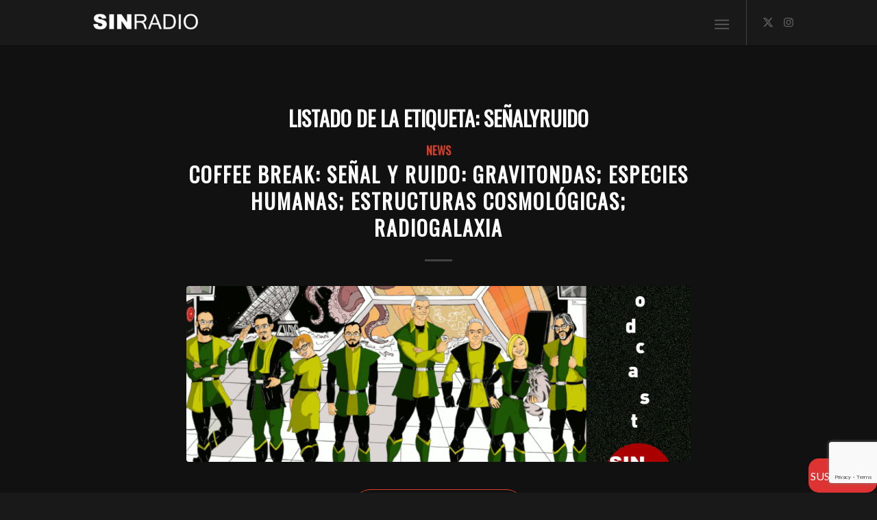

--- FILE ---
content_type: text/html; charset=UTF-8
request_url: https://sinradio.es/tag/senalyruido/
body_size: 19215
content:
<!DOCTYPE html>
<html lang="es" class="html_stretched responsive av-preloader-disabled  html_header_top html_logo_left html_main_nav_header html_menu_right html_custom html_header_sticky html_header_shrinking_disabled html_mobile_menu_tablet html_header_searchicon html_content_align_center html_header_unstick_top html_header_stretch_disabled html_minimal_header html_minimal_header_shadow html_elegant-blog html_av-overlay-side html_av-overlay-side-minimal html_av-submenu-noclone html_entry_id_7379 av-cookies-no-cookie-consent av-no-preview av-default-lightbox html_text_menu_active av-mobile-menu-switch-default">
<head>
<meta charset="UTF-8" />


<!-- mobile setting -->
<meta name="viewport" content="width=device-width, initial-scale=1">

<!-- Scripts/CSS and wp_head hook -->
<meta name='robots' content='index, follow, max-image-preview:large, max-snippet:-1, max-video-preview:-1' />
	<style>img:is([sizes="auto" i], [sizes^="auto," i]) { contain-intrinsic-size: 3000px 1500px }</style>
	
	<!-- This site is optimized with the Yoast SEO plugin v26.7 - https://yoast.com/wordpress/plugins/seo/ -->
	<title>señalyruido archivos - SINRADIO</title>
	<meta name="description" content="Branded podcast desde Canarias. Generación de contenidos en formato podcast para empresas e instituciones públicas." />
	<link rel="canonical" href="https://sinradio.es/tag/senalyruido/" />
	<link rel="next" href="https://sinradio.es/tag/senalyruido/page/2/" />
	<meta property="og:locale" content="es_ES" />
	<meta property="og:type" content="article" />
	<meta property="og:title" content="señalyruido archivos - SINRADIO" />
	<meta property="og:description" content="Branded podcast desde Canarias. Generación de contenidos en formato podcast para empresas e instituciones públicas." />
	<meta property="og:url" content="https://sinradio.es/tag/senalyruido/" />
	<meta property="og:site_name" content="SINRADIO" />
	<meta name="twitter:card" content="summary_large_image" />
	<meta name="twitter:site" content="@sinradio1" />
	<script type="application/ld+json" class="yoast-schema-graph">{"@context":"https://schema.org","@graph":[{"@type":"CollectionPage","@id":"https://sinradio.es/tag/senalyruido/","url":"https://sinradio.es/tag/senalyruido/","name":"señalyruido archivos - SINRADIO","isPartOf":{"@id":"https://sinradio.es/#website"},"primaryImageOfPage":{"@id":"https://sinradio.es/tag/senalyruido/#primaryimage"},"image":{"@id":"https://sinradio.es/tag/senalyruido/#primaryimage"},"thumbnailUrl":"https://sinradio.es/wp-content/uploads/2020/08/portada-señaly-ruido.png","description":"Branded podcast desde Canarias. Generación de contenidos en formato podcast para empresas e instituciones públicas.","breadcrumb":{"@id":"https://sinradio.es/tag/senalyruido/#breadcrumb"},"inLanguage":"es"},{"@type":"ImageObject","inLanguage":"es","@id":"https://sinradio.es/tag/senalyruido/#primaryimage","url":"https://sinradio.es/wp-content/uploads/2020/08/portada-señaly-ruido.png","contentUrl":"https://sinradio.es/wp-content/uploads/2020/08/portada-señaly-ruido.png","width":1280,"height":720},{"@type":"BreadcrumbList","@id":"https://sinradio.es/tag/senalyruido/#breadcrumb","itemListElement":[{"@type":"ListItem","position":1,"name":"Portada","item":"https://sinradio.es/"},{"@type":"ListItem","position":2,"name":"señalyruido"}]},{"@type":"WebSite","@id":"https://sinradio.es/#website","url":"https://sinradio.es/","name":"SINRADIO","description":"PODCAST CANARIAS","publisher":{"@id":"https://sinradio.es/#organization"},"alternateName":"SINRADIO","potentialAction":[{"@type":"SearchAction","target":{"@type":"EntryPoint","urlTemplate":"https://sinradio.es/?s={search_term_string}"},"query-input":{"@type":"PropertyValueSpecification","valueRequired":true,"valueName":"search_term_string"}}],"inLanguage":"es"},{"@type":"Organization","@id":"https://sinradio.es/#organization","name":"SINRADIO","alternateName":"SINRADIO","url":"https://sinradio.es/","logo":{"@type":"ImageObject","inLanguage":"es","@id":"https://sinradio.es/#/schema/logo/image/","url":"https://sinradio.es/wp-content/uploads/2019/06/LogoRojoTrans.png","contentUrl":"https://sinradio.es/wp-content/uploads/2019/06/LogoRojoTrans.png","width":350,"height":131,"caption":"SINRADIO"},"image":{"@id":"https://sinradio.es/#/schema/logo/image/"},"sameAs":["https://x.com/sinradio1","https://instagram.com/sinradio1?igshid=1gt8wf4nionfx"]}]}</script>
	<!-- / Yoast SEO plugin. -->


<link rel='dns-prefetch' href='//www.googletagmanager.com' />
<link rel="alternate" type="application/rss+xml" title="SINRADIO &raquo; Feed" href="https://sinradio.es/feed/" />
<link rel="alternate" type="application/rss+xml" title="SINRADIO &raquo; Feed de los comentarios" href="https://sinradio.es/comments/feed/" />
<link rel="alternate" type="application/rss+xml" title="SINRADIO &raquo; Etiqueta señalyruido del feed" href="https://sinradio.es/tag/senalyruido/feed/" />

<!-- google webfont font replacement -->

			<script type='text/javascript'>

				(function() {

					/*	check if webfonts are disabled by user setting via cookie - or user must opt in.	*/
					var html = document.getElementsByTagName('html')[0];
					var cookie_check = html.className.indexOf('av-cookies-needs-opt-in') >= 0 || html.className.indexOf('av-cookies-can-opt-out') >= 0;
					var allow_continue = true;
					var silent_accept_cookie = html.className.indexOf('av-cookies-user-silent-accept') >= 0;

					if( cookie_check && ! silent_accept_cookie )
					{
						if( ! document.cookie.match(/aviaCookieConsent/) || html.className.indexOf('av-cookies-session-refused') >= 0 )
						{
							allow_continue = false;
						}
						else
						{
							if( ! document.cookie.match(/aviaPrivacyRefuseCookiesHideBar/) )
							{
								allow_continue = false;
							}
							else if( ! document.cookie.match(/aviaPrivacyEssentialCookiesEnabled/) )
							{
								allow_continue = false;
							}
							else if( document.cookie.match(/aviaPrivacyGoogleWebfontsDisabled/) )
							{
								allow_continue = false;
							}
						}
					}

					if( allow_continue )
					{
						var f = document.createElement('link');

						f.type 	= 'text/css';
						f.rel 	= 'stylesheet';
						f.href 	= 'https://fonts.googleapis.com/css?family=Oswald%7CLato:300,400,700&display=auto';
						f.id 	= 'avia-google-webfont';

						document.getElementsByTagName('head')[0].appendChild(f);
					}
				})();

			</script>
			<script type="text/javascript">
/* <![CDATA[ */
window._wpemojiSettings = {"baseUrl":"https:\/\/s.w.org\/images\/core\/emoji\/16.0.1\/72x72\/","ext":".png","svgUrl":"https:\/\/s.w.org\/images\/core\/emoji\/16.0.1\/svg\/","svgExt":".svg","source":{"concatemoji":"https:\/\/sinradio.es\/wp-includes\/js\/wp-emoji-release.min.js?ver=b51d38d866177eeaecd514b19897fa42"}};
/*! This file is auto-generated */
!function(s,n){var o,i,e;function c(e){try{var t={supportTests:e,timestamp:(new Date).valueOf()};sessionStorage.setItem(o,JSON.stringify(t))}catch(e){}}function p(e,t,n){e.clearRect(0,0,e.canvas.width,e.canvas.height),e.fillText(t,0,0);var t=new Uint32Array(e.getImageData(0,0,e.canvas.width,e.canvas.height).data),a=(e.clearRect(0,0,e.canvas.width,e.canvas.height),e.fillText(n,0,0),new Uint32Array(e.getImageData(0,0,e.canvas.width,e.canvas.height).data));return t.every(function(e,t){return e===a[t]})}function u(e,t){e.clearRect(0,0,e.canvas.width,e.canvas.height),e.fillText(t,0,0);for(var n=e.getImageData(16,16,1,1),a=0;a<n.data.length;a++)if(0!==n.data[a])return!1;return!0}function f(e,t,n,a){switch(t){case"flag":return n(e,"\ud83c\udff3\ufe0f\u200d\u26a7\ufe0f","\ud83c\udff3\ufe0f\u200b\u26a7\ufe0f")?!1:!n(e,"\ud83c\udde8\ud83c\uddf6","\ud83c\udde8\u200b\ud83c\uddf6")&&!n(e,"\ud83c\udff4\udb40\udc67\udb40\udc62\udb40\udc65\udb40\udc6e\udb40\udc67\udb40\udc7f","\ud83c\udff4\u200b\udb40\udc67\u200b\udb40\udc62\u200b\udb40\udc65\u200b\udb40\udc6e\u200b\udb40\udc67\u200b\udb40\udc7f");case"emoji":return!a(e,"\ud83e\udedf")}return!1}function g(e,t,n,a){var r="undefined"!=typeof WorkerGlobalScope&&self instanceof WorkerGlobalScope?new OffscreenCanvas(300,150):s.createElement("canvas"),o=r.getContext("2d",{willReadFrequently:!0}),i=(o.textBaseline="top",o.font="600 32px Arial",{});return e.forEach(function(e){i[e]=t(o,e,n,a)}),i}function t(e){var t=s.createElement("script");t.src=e,t.defer=!0,s.head.appendChild(t)}"undefined"!=typeof Promise&&(o="wpEmojiSettingsSupports",i=["flag","emoji"],n.supports={everything:!0,everythingExceptFlag:!0},e=new Promise(function(e){s.addEventListener("DOMContentLoaded",e,{once:!0})}),new Promise(function(t){var n=function(){try{var e=JSON.parse(sessionStorage.getItem(o));if("object"==typeof e&&"number"==typeof e.timestamp&&(new Date).valueOf()<e.timestamp+604800&&"object"==typeof e.supportTests)return e.supportTests}catch(e){}return null}();if(!n){if("undefined"!=typeof Worker&&"undefined"!=typeof OffscreenCanvas&&"undefined"!=typeof URL&&URL.createObjectURL&&"undefined"!=typeof Blob)try{var e="postMessage("+g.toString()+"("+[JSON.stringify(i),f.toString(),p.toString(),u.toString()].join(",")+"));",a=new Blob([e],{type:"text/javascript"}),r=new Worker(URL.createObjectURL(a),{name:"wpTestEmojiSupports"});return void(r.onmessage=function(e){c(n=e.data),r.terminate(),t(n)})}catch(e){}c(n=g(i,f,p,u))}t(n)}).then(function(e){for(var t in e)n.supports[t]=e[t],n.supports.everything=n.supports.everything&&n.supports[t],"flag"!==t&&(n.supports.everythingExceptFlag=n.supports.everythingExceptFlag&&n.supports[t]);n.supports.everythingExceptFlag=n.supports.everythingExceptFlag&&!n.supports.flag,n.DOMReady=!1,n.readyCallback=function(){n.DOMReady=!0}}).then(function(){return e}).then(function(){var e;n.supports.everything||(n.readyCallback(),(e=n.source||{}).concatemoji?t(e.concatemoji):e.wpemoji&&e.twemoji&&(t(e.twemoji),t(e.wpemoji)))}))}((window,document),window._wpemojiSettings);
/* ]]> */
</script>
<link rel='stylesheet' id='avia-grid-css' href='https://sinradio.es/wp-content/themes/enfold/css/grid.css?ver=7.1' type='text/css' media='all' />
<link rel='stylesheet' id='avia-base-css' href='https://sinradio.es/wp-content/themes/enfold/css/base.css?ver=7.1' type='text/css' media='all' />
<link rel='stylesheet' id='avia-layout-css' href='https://sinradio.es/wp-content/themes/enfold/css/layout.css?ver=7.1' type='text/css' media='all' />
<link rel='stylesheet' id='avia-module-audioplayer-css' href='https://sinradio.es/wp-content/themes/enfold/config-templatebuilder/avia-shortcodes/audio-player/audio-player.css?ver=7.1' type='text/css' media='all' />
<link rel='stylesheet' id='avia-module-blog-css' href='https://sinradio.es/wp-content/themes/enfold/config-templatebuilder/avia-shortcodes/blog/blog.css?ver=7.1' type='text/css' media='all' />
<link rel='stylesheet' id='avia-module-postslider-css' href='https://sinradio.es/wp-content/themes/enfold/config-templatebuilder/avia-shortcodes/postslider/postslider.css?ver=7.1' type='text/css' media='all' />
<link rel='stylesheet' id='avia-module-button-css' href='https://sinradio.es/wp-content/themes/enfold/config-templatebuilder/avia-shortcodes/buttons/buttons.css?ver=7.1' type='text/css' media='all' />
<link rel='stylesheet' id='avia-module-catalogue-css' href='https://sinradio.es/wp-content/themes/enfold/config-templatebuilder/avia-shortcodes/catalogue/catalogue.css?ver=7.1' type='text/css' media='all' />
<link rel='stylesheet' id='avia-module-comments-css' href='https://sinradio.es/wp-content/themes/enfold/config-templatebuilder/avia-shortcodes/comments/comments.css?ver=7.1' type='text/css' media='all' />
<link rel='stylesheet' id='avia-module-contact-css' href='https://sinradio.es/wp-content/themes/enfold/config-templatebuilder/avia-shortcodes/contact/contact.css?ver=7.1' type='text/css' media='all' />
<link rel='stylesheet' id='avia-module-slideshow-css' href='https://sinradio.es/wp-content/themes/enfold/config-templatebuilder/avia-shortcodes/slideshow/slideshow.css?ver=7.1' type='text/css' media='all' />
<link rel='stylesheet' id='avia-module-gallery-css' href='https://sinradio.es/wp-content/themes/enfold/config-templatebuilder/avia-shortcodes/gallery/gallery.css?ver=7.1' type='text/css' media='all' />
<link rel='stylesheet' id='avia-module-gridrow-css' href='https://sinradio.es/wp-content/themes/enfold/config-templatebuilder/avia-shortcodes/grid_row/grid_row.css?ver=7.1' type='text/css' media='all' />
<link rel='stylesheet' id='avia-module-heading-css' href='https://sinradio.es/wp-content/themes/enfold/config-templatebuilder/avia-shortcodes/heading/heading.css?ver=7.1' type='text/css' media='all' />
<link rel='stylesheet' id='avia-module-hr-css' href='https://sinradio.es/wp-content/themes/enfold/config-templatebuilder/avia-shortcodes/hr/hr.css?ver=7.1' type='text/css' media='all' />
<link rel='stylesheet' id='avia-module-icon-css' href='https://sinradio.es/wp-content/themes/enfold/config-templatebuilder/avia-shortcodes/icon/icon.css?ver=7.1' type='text/css' media='all' />
<link rel='stylesheet' id='avia-module-image-css' href='https://sinradio.es/wp-content/themes/enfold/config-templatebuilder/avia-shortcodes/image/image.css?ver=7.1' type='text/css' media='all' />
<link rel='stylesheet' id='avia-module-slideshow-fullsize-css' href='https://sinradio.es/wp-content/themes/enfold/config-templatebuilder/avia-shortcodes/slideshow_fullsize/slideshow_fullsize.css?ver=7.1' type='text/css' media='all' />
<link rel='stylesheet' id='avia-module-social-css' href='https://sinradio.es/wp-content/themes/enfold/config-templatebuilder/avia-shortcodes/social_share/social_share.css?ver=7.1' type='text/css' media='all' />
<link rel='stylesheet' id='avia-module-tabs-css' href='https://sinradio.es/wp-content/themes/enfold/config-templatebuilder/avia-shortcodes/tabs/tabs.css?ver=7.1' type='text/css' media='all' />
<link rel='stylesheet' id='avia-module-team-css' href='https://sinradio.es/wp-content/themes/enfold/config-templatebuilder/avia-shortcodes/team/team.css?ver=7.1' type='text/css' media='all' />
<link rel='stylesheet' id='avia-module-video-css' href='https://sinradio.es/wp-content/themes/enfold/config-templatebuilder/avia-shortcodes/video/video.css?ver=7.1' type='text/css' media='all' />
<style id='wp-emoji-styles-inline-css' type='text/css'>

	img.wp-smiley, img.emoji {
		display: inline !important;
		border: none !important;
		box-shadow: none !important;
		height: 1em !important;
		width: 1em !important;
		margin: 0 0.07em !important;
		vertical-align: -0.1em !important;
		background: none !important;
		padding: 0 !important;
	}
</style>
<link rel='stylesheet' id='wp-block-library-css' href='https://sinradio.es/wp-includes/css/dist/block-library/style.min.css?ver=b51d38d866177eeaecd514b19897fa42' type='text/css' media='all' />
<style id='global-styles-inline-css' type='text/css'>
:root{--wp--preset--aspect-ratio--square: 1;--wp--preset--aspect-ratio--4-3: 4/3;--wp--preset--aspect-ratio--3-4: 3/4;--wp--preset--aspect-ratio--3-2: 3/2;--wp--preset--aspect-ratio--2-3: 2/3;--wp--preset--aspect-ratio--16-9: 16/9;--wp--preset--aspect-ratio--9-16: 9/16;--wp--preset--color--black: #000000;--wp--preset--color--cyan-bluish-gray: #abb8c3;--wp--preset--color--white: #ffffff;--wp--preset--color--pale-pink: #f78da7;--wp--preset--color--vivid-red: #cf2e2e;--wp--preset--color--luminous-vivid-orange: #ff6900;--wp--preset--color--luminous-vivid-amber: #fcb900;--wp--preset--color--light-green-cyan: #7bdcb5;--wp--preset--color--vivid-green-cyan: #00d084;--wp--preset--color--pale-cyan-blue: #8ed1fc;--wp--preset--color--vivid-cyan-blue: #0693e3;--wp--preset--color--vivid-purple: #9b51e0;--wp--preset--color--metallic-red: #b02b2c;--wp--preset--color--maximum-yellow-red: #edae44;--wp--preset--color--yellow-sun: #eeee22;--wp--preset--color--palm-leaf: #83a846;--wp--preset--color--aero: #7bb0e7;--wp--preset--color--old-lavender: #745f7e;--wp--preset--color--steel-teal: #5f8789;--wp--preset--color--raspberry-pink: #d65799;--wp--preset--color--medium-turquoise: #4ecac2;--wp--preset--gradient--vivid-cyan-blue-to-vivid-purple: linear-gradient(135deg,rgba(6,147,227,1) 0%,rgb(155,81,224) 100%);--wp--preset--gradient--light-green-cyan-to-vivid-green-cyan: linear-gradient(135deg,rgb(122,220,180) 0%,rgb(0,208,130) 100%);--wp--preset--gradient--luminous-vivid-amber-to-luminous-vivid-orange: linear-gradient(135deg,rgba(252,185,0,1) 0%,rgba(255,105,0,1) 100%);--wp--preset--gradient--luminous-vivid-orange-to-vivid-red: linear-gradient(135deg,rgba(255,105,0,1) 0%,rgb(207,46,46) 100%);--wp--preset--gradient--very-light-gray-to-cyan-bluish-gray: linear-gradient(135deg,rgb(238,238,238) 0%,rgb(169,184,195) 100%);--wp--preset--gradient--cool-to-warm-spectrum: linear-gradient(135deg,rgb(74,234,220) 0%,rgb(151,120,209) 20%,rgb(207,42,186) 40%,rgb(238,44,130) 60%,rgb(251,105,98) 80%,rgb(254,248,76) 100%);--wp--preset--gradient--blush-light-purple: linear-gradient(135deg,rgb(255,206,236) 0%,rgb(152,150,240) 100%);--wp--preset--gradient--blush-bordeaux: linear-gradient(135deg,rgb(254,205,165) 0%,rgb(254,45,45) 50%,rgb(107,0,62) 100%);--wp--preset--gradient--luminous-dusk: linear-gradient(135deg,rgb(255,203,112) 0%,rgb(199,81,192) 50%,rgb(65,88,208) 100%);--wp--preset--gradient--pale-ocean: linear-gradient(135deg,rgb(255,245,203) 0%,rgb(182,227,212) 50%,rgb(51,167,181) 100%);--wp--preset--gradient--electric-grass: linear-gradient(135deg,rgb(202,248,128) 0%,rgb(113,206,126) 100%);--wp--preset--gradient--midnight: linear-gradient(135deg,rgb(2,3,129) 0%,rgb(40,116,252) 100%);--wp--preset--font-size--small: 1rem;--wp--preset--font-size--medium: 1.125rem;--wp--preset--font-size--large: 1.75rem;--wp--preset--font-size--x-large: clamp(1.75rem, 3vw, 2.25rem);--wp--preset--spacing--20: 0.44rem;--wp--preset--spacing--30: 0.67rem;--wp--preset--spacing--40: 1rem;--wp--preset--spacing--50: 1.5rem;--wp--preset--spacing--60: 2.25rem;--wp--preset--spacing--70: 3.38rem;--wp--preset--spacing--80: 5.06rem;--wp--preset--shadow--natural: 6px 6px 9px rgba(0, 0, 0, 0.2);--wp--preset--shadow--deep: 12px 12px 50px rgba(0, 0, 0, 0.4);--wp--preset--shadow--sharp: 6px 6px 0px rgba(0, 0, 0, 0.2);--wp--preset--shadow--outlined: 6px 6px 0px -3px rgba(255, 255, 255, 1), 6px 6px rgba(0, 0, 0, 1);--wp--preset--shadow--crisp: 6px 6px 0px rgba(0, 0, 0, 1);}:root { --wp--style--global--content-size: 800px;--wp--style--global--wide-size: 1130px; }:where(body) { margin: 0; }.wp-site-blocks > .alignleft { float: left; margin-right: 2em; }.wp-site-blocks > .alignright { float: right; margin-left: 2em; }.wp-site-blocks > .aligncenter { justify-content: center; margin-left: auto; margin-right: auto; }:where(.is-layout-flex){gap: 0.5em;}:where(.is-layout-grid){gap: 0.5em;}.is-layout-flow > .alignleft{float: left;margin-inline-start: 0;margin-inline-end: 2em;}.is-layout-flow > .alignright{float: right;margin-inline-start: 2em;margin-inline-end: 0;}.is-layout-flow > .aligncenter{margin-left: auto !important;margin-right: auto !important;}.is-layout-constrained > .alignleft{float: left;margin-inline-start: 0;margin-inline-end: 2em;}.is-layout-constrained > .alignright{float: right;margin-inline-start: 2em;margin-inline-end: 0;}.is-layout-constrained > .aligncenter{margin-left: auto !important;margin-right: auto !important;}.is-layout-constrained > :where(:not(.alignleft):not(.alignright):not(.alignfull)){max-width: var(--wp--style--global--content-size);margin-left: auto !important;margin-right: auto !important;}.is-layout-constrained > .alignwide{max-width: var(--wp--style--global--wide-size);}body .is-layout-flex{display: flex;}.is-layout-flex{flex-wrap: wrap;align-items: center;}.is-layout-flex > :is(*, div){margin: 0;}body .is-layout-grid{display: grid;}.is-layout-grid > :is(*, div){margin: 0;}body{padding-top: 0px;padding-right: 0px;padding-bottom: 0px;padding-left: 0px;}a:where(:not(.wp-element-button)){text-decoration: underline;}:root :where(.wp-element-button, .wp-block-button__link){background-color: #32373c;border-width: 0;color: #fff;font-family: inherit;font-size: inherit;line-height: inherit;padding: calc(0.667em + 2px) calc(1.333em + 2px);text-decoration: none;}.has-black-color{color: var(--wp--preset--color--black) !important;}.has-cyan-bluish-gray-color{color: var(--wp--preset--color--cyan-bluish-gray) !important;}.has-white-color{color: var(--wp--preset--color--white) !important;}.has-pale-pink-color{color: var(--wp--preset--color--pale-pink) !important;}.has-vivid-red-color{color: var(--wp--preset--color--vivid-red) !important;}.has-luminous-vivid-orange-color{color: var(--wp--preset--color--luminous-vivid-orange) !important;}.has-luminous-vivid-amber-color{color: var(--wp--preset--color--luminous-vivid-amber) !important;}.has-light-green-cyan-color{color: var(--wp--preset--color--light-green-cyan) !important;}.has-vivid-green-cyan-color{color: var(--wp--preset--color--vivid-green-cyan) !important;}.has-pale-cyan-blue-color{color: var(--wp--preset--color--pale-cyan-blue) !important;}.has-vivid-cyan-blue-color{color: var(--wp--preset--color--vivid-cyan-blue) !important;}.has-vivid-purple-color{color: var(--wp--preset--color--vivid-purple) !important;}.has-metallic-red-color{color: var(--wp--preset--color--metallic-red) !important;}.has-maximum-yellow-red-color{color: var(--wp--preset--color--maximum-yellow-red) !important;}.has-yellow-sun-color{color: var(--wp--preset--color--yellow-sun) !important;}.has-palm-leaf-color{color: var(--wp--preset--color--palm-leaf) !important;}.has-aero-color{color: var(--wp--preset--color--aero) !important;}.has-old-lavender-color{color: var(--wp--preset--color--old-lavender) !important;}.has-steel-teal-color{color: var(--wp--preset--color--steel-teal) !important;}.has-raspberry-pink-color{color: var(--wp--preset--color--raspberry-pink) !important;}.has-medium-turquoise-color{color: var(--wp--preset--color--medium-turquoise) !important;}.has-black-background-color{background-color: var(--wp--preset--color--black) !important;}.has-cyan-bluish-gray-background-color{background-color: var(--wp--preset--color--cyan-bluish-gray) !important;}.has-white-background-color{background-color: var(--wp--preset--color--white) !important;}.has-pale-pink-background-color{background-color: var(--wp--preset--color--pale-pink) !important;}.has-vivid-red-background-color{background-color: var(--wp--preset--color--vivid-red) !important;}.has-luminous-vivid-orange-background-color{background-color: var(--wp--preset--color--luminous-vivid-orange) !important;}.has-luminous-vivid-amber-background-color{background-color: var(--wp--preset--color--luminous-vivid-amber) !important;}.has-light-green-cyan-background-color{background-color: var(--wp--preset--color--light-green-cyan) !important;}.has-vivid-green-cyan-background-color{background-color: var(--wp--preset--color--vivid-green-cyan) !important;}.has-pale-cyan-blue-background-color{background-color: var(--wp--preset--color--pale-cyan-blue) !important;}.has-vivid-cyan-blue-background-color{background-color: var(--wp--preset--color--vivid-cyan-blue) !important;}.has-vivid-purple-background-color{background-color: var(--wp--preset--color--vivid-purple) !important;}.has-metallic-red-background-color{background-color: var(--wp--preset--color--metallic-red) !important;}.has-maximum-yellow-red-background-color{background-color: var(--wp--preset--color--maximum-yellow-red) !important;}.has-yellow-sun-background-color{background-color: var(--wp--preset--color--yellow-sun) !important;}.has-palm-leaf-background-color{background-color: var(--wp--preset--color--palm-leaf) !important;}.has-aero-background-color{background-color: var(--wp--preset--color--aero) !important;}.has-old-lavender-background-color{background-color: var(--wp--preset--color--old-lavender) !important;}.has-steel-teal-background-color{background-color: var(--wp--preset--color--steel-teal) !important;}.has-raspberry-pink-background-color{background-color: var(--wp--preset--color--raspberry-pink) !important;}.has-medium-turquoise-background-color{background-color: var(--wp--preset--color--medium-turquoise) !important;}.has-black-border-color{border-color: var(--wp--preset--color--black) !important;}.has-cyan-bluish-gray-border-color{border-color: var(--wp--preset--color--cyan-bluish-gray) !important;}.has-white-border-color{border-color: var(--wp--preset--color--white) !important;}.has-pale-pink-border-color{border-color: var(--wp--preset--color--pale-pink) !important;}.has-vivid-red-border-color{border-color: var(--wp--preset--color--vivid-red) !important;}.has-luminous-vivid-orange-border-color{border-color: var(--wp--preset--color--luminous-vivid-orange) !important;}.has-luminous-vivid-amber-border-color{border-color: var(--wp--preset--color--luminous-vivid-amber) !important;}.has-light-green-cyan-border-color{border-color: var(--wp--preset--color--light-green-cyan) !important;}.has-vivid-green-cyan-border-color{border-color: var(--wp--preset--color--vivid-green-cyan) !important;}.has-pale-cyan-blue-border-color{border-color: var(--wp--preset--color--pale-cyan-blue) !important;}.has-vivid-cyan-blue-border-color{border-color: var(--wp--preset--color--vivid-cyan-blue) !important;}.has-vivid-purple-border-color{border-color: var(--wp--preset--color--vivid-purple) !important;}.has-metallic-red-border-color{border-color: var(--wp--preset--color--metallic-red) !important;}.has-maximum-yellow-red-border-color{border-color: var(--wp--preset--color--maximum-yellow-red) !important;}.has-yellow-sun-border-color{border-color: var(--wp--preset--color--yellow-sun) !important;}.has-palm-leaf-border-color{border-color: var(--wp--preset--color--palm-leaf) !important;}.has-aero-border-color{border-color: var(--wp--preset--color--aero) !important;}.has-old-lavender-border-color{border-color: var(--wp--preset--color--old-lavender) !important;}.has-steel-teal-border-color{border-color: var(--wp--preset--color--steel-teal) !important;}.has-raspberry-pink-border-color{border-color: var(--wp--preset--color--raspberry-pink) !important;}.has-medium-turquoise-border-color{border-color: var(--wp--preset--color--medium-turquoise) !important;}.has-vivid-cyan-blue-to-vivid-purple-gradient-background{background: var(--wp--preset--gradient--vivid-cyan-blue-to-vivid-purple) !important;}.has-light-green-cyan-to-vivid-green-cyan-gradient-background{background: var(--wp--preset--gradient--light-green-cyan-to-vivid-green-cyan) !important;}.has-luminous-vivid-amber-to-luminous-vivid-orange-gradient-background{background: var(--wp--preset--gradient--luminous-vivid-amber-to-luminous-vivid-orange) !important;}.has-luminous-vivid-orange-to-vivid-red-gradient-background{background: var(--wp--preset--gradient--luminous-vivid-orange-to-vivid-red) !important;}.has-very-light-gray-to-cyan-bluish-gray-gradient-background{background: var(--wp--preset--gradient--very-light-gray-to-cyan-bluish-gray) !important;}.has-cool-to-warm-spectrum-gradient-background{background: var(--wp--preset--gradient--cool-to-warm-spectrum) !important;}.has-blush-light-purple-gradient-background{background: var(--wp--preset--gradient--blush-light-purple) !important;}.has-blush-bordeaux-gradient-background{background: var(--wp--preset--gradient--blush-bordeaux) !important;}.has-luminous-dusk-gradient-background{background: var(--wp--preset--gradient--luminous-dusk) !important;}.has-pale-ocean-gradient-background{background: var(--wp--preset--gradient--pale-ocean) !important;}.has-electric-grass-gradient-background{background: var(--wp--preset--gradient--electric-grass) !important;}.has-midnight-gradient-background{background: var(--wp--preset--gradient--midnight) !important;}.has-small-font-size{font-size: var(--wp--preset--font-size--small) !important;}.has-medium-font-size{font-size: var(--wp--preset--font-size--medium) !important;}.has-large-font-size{font-size: var(--wp--preset--font-size--large) !important;}.has-x-large-font-size{font-size: var(--wp--preset--font-size--x-large) !important;}
:where(.wp-block-post-template.is-layout-flex){gap: 1.25em;}:where(.wp-block-post-template.is-layout-grid){gap: 1.25em;}
:where(.wp-block-columns.is-layout-flex){gap: 2em;}:where(.wp-block-columns.is-layout-grid){gap: 2em;}
:root :where(.wp-block-pullquote){font-size: 1.5em;line-height: 1.6;}
</style>
<link rel='stylesheet' id='button-generation-css' href='https://sinradio.es/wp-content/plugins/button-generation/public/assets/css/button.min.css?ver=3.2.5' type='text/css' media='all' />
<style id='button-generation-inline-css' type='text/css'>
.btg-button-1{--position: fixed;bottom:0px; right:0px;--background: #dd3333;--hover-background: #000000;--radius: 15px;}.btg-button-1 .btg-icon, .btg-button-1 img.btg-icon{--font-size: 16px;--color: #ffffff;}
</style>
<link rel='stylesheet' id='button-generation-fontawesome-css' href='https://sinradio.es/wp-content/plugins/button-generation/vendors/fontawesome/css/all.css?ver=7.1' type='text/css' media='all' />
<link rel='stylesheet' id='contact-form-7-css' href='https://sinradio.es/wp-content/plugins/contact-form-7/includes/css/styles.css?ver=6.1.4' type='text/css' media='all' />
<link rel='stylesheet' id='avia-scs-css' href='https://sinradio.es/wp-content/themes/enfold/css/shortcodes.css?ver=7.1' type='text/css' media='all' />
<link rel='stylesheet' id='avia-fold-unfold-css' href='https://sinradio.es/wp-content/themes/enfold/css/avia-snippet-fold-unfold.css?ver=7.1' type='text/css' media='all' />
<link rel='stylesheet' id='avia-popup-css-css' href='https://sinradio.es/wp-content/themes/enfold/js/aviapopup/magnific-popup.min.css?ver=7.1' type='text/css' media='screen' />
<link rel='stylesheet' id='avia-lightbox-css' href='https://sinradio.es/wp-content/themes/enfold/css/avia-snippet-lightbox.css?ver=7.1' type='text/css' media='screen' />
<link rel='stylesheet' id='avia-widget-css-css' href='https://sinradio.es/wp-content/themes/enfold/css/avia-snippet-widget.css?ver=7.1' type='text/css' media='screen' />
<link rel='stylesheet' id='mediaelement-css' href='https://sinradio.es/wp-includes/js/mediaelement/mediaelementplayer-legacy.min.css?ver=4.2.17' type='text/css' media='all' />
<link rel='stylesheet' id='wp-mediaelement-css' href='https://sinradio.es/wp-includes/js/mediaelement/wp-mediaelement.min.css?ver=b51d38d866177eeaecd514b19897fa42' type='text/css' media='all' />
<link rel='stylesheet' id='avia-dynamic-css' href='https://sinradio.es/wp-content/uploads/dynamic_avia/enfold.css?ver=6966fe356b541' type='text/css' media='all' />
<link rel='stylesheet' id='avia-custom-css' href='https://sinradio.es/wp-content/themes/enfold/css/custom.css?ver=7.1' type='text/css' media='all' />
<script type="text/javascript" src="https://sinradio.es/wp-includes/js/jquery/jquery.min.js?ver=3.7.1" id="jquery-core-js"></script>
<script type="text/javascript" src="https://sinradio.es/wp-includes/js/jquery/jquery-migrate.min.js?ver=3.4.1" id="jquery-migrate-js"></script>
<script type="text/javascript" src="https://sinradio.es/wp-content/themes/enfold/js/avia-js.js?ver=7.1" id="avia-js-js"></script>
<script type="text/javascript" src="https://sinradio.es/wp-content/themes/enfold/js/avia-compat.js?ver=7.1" id="avia-compat-js"></script>

<!-- Fragmento de código de la etiqueta de Google (gtag.js) añadida por Site Kit -->
<!-- Fragmento de código de Google Analytics añadido por Site Kit -->
<script type="text/javascript" src="https://www.googletagmanager.com/gtag/js?id=GT-T5NX7HL" id="google_gtagjs-js" async></script>
<script type="text/javascript" id="google_gtagjs-js-after">
/* <![CDATA[ */
window.dataLayer = window.dataLayer || [];function gtag(){dataLayer.push(arguments);}
gtag("set","linker",{"domains":["sinradio.es"]});
gtag("js", new Date());
gtag("set", "developer_id.dZTNiMT", true);
gtag("config", "GT-T5NX7HL");
/* ]]> */
</script>
<link rel="https://api.w.org/" href="https://sinradio.es/wp-json/" /><link rel="alternate" title="JSON" type="application/json" href="https://sinradio.es/wp-json/wp/v2/tags/534" /><link rel="EditURI" type="application/rsd+xml" title="RSD" href="https://sinradio.es/xmlrpc.php?rsd" />

<meta name="generator" content="Site Kit by Google 1.170.0" /><!-- site-navigation-element Schema optimized by Schema Pro --><script type="application/ld+json">{"@context":"https:\/\/schema.org","@graph":[{"@context":"https:\/\/schema.org","@type":"SiteNavigationElement","id":"site-navigation","name":"","url":""}]}</script><!-- / site-navigation-element Schema optimized by Schema Pro --><!-- breadcrumb Schema optimized by Schema Pro --><script type="application/ld+json">{"@context":"https:\/\/schema.org","@type":"BreadcrumbList","itemListElement":[{"@type":"ListItem","position":1,"item":{"@id":"https:\/\/sinradio.es\/","name":"Inicio"}},{"@type":"ListItem","position":2,"item":{"@id":"https:\/\/sinradio.es\/tag\/senalyruido\/","name":"se\u00f1alyruido"}}]}</script><!-- / breadcrumb Schema optimized by Schema Pro -->
<link rel="icon" href="https://sinradio.es/wp-content/uploads/2019/06/favicon.png" type="image/png">
<!--[if lt IE 9]><script src="https://sinradio.es/wp-content/themes/enfold/js/html5shiv.js"></script><![endif]--><link rel="profile" href="https://gmpg.org/xfn/11" />
<link rel="alternate" type="application/rss+xml" title="SINRADIO RSS2 Feed" href="https://sinradio.es/feed/" />
<link rel="pingback" href="https://sinradio.es/xmlrpc.php" />

<style type='text/css' media='screen'>
 #top #header_main > .container, #top #header_main > .container .main_menu  .av-main-nav > li > a, #top #header_main #menu-item-shop .cart_dropdown_link{ height:66px; line-height: 66px; }
 .html_top_nav_header .av-logo-container{ height:66px;  }
 .html_header_top.html_header_sticky #top #wrap_all #main{ padding-top:66px; } 
</style>

<!-- Metaetiquetas de Google AdSense añadidas por Site Kit -->
<meta name="google-adsense-platform-account" content="ca-host-pub-2644536267352236">
<meta name="google-adsense-platform-domain" content="sitekit.withgoogle.com">
<!-- Acabar con las metaetiquetas de Google AdSense añadidas por Site Kit -->
<script src="https://cdn.onesignal.com/sdks/OneSignalSDK.js" async=""></script>
<script>
  var OneSignal = window.OneSignal || [];
  OneSignal.push(function() {
    OneSignal.init({
      appId: "67147e88-5b16-44bc-ad93-7da15d9bd949",
    });
  });
</script>


<script async src="https://pagead2.googlesyndication.com/pagead/js/adsbygoogle.js?client=ca-pub-5244812017389853"
     crossorigin="anonymous"></script>

<script async type="application/javascript"
        src="https://news.google.com/swg/js/v1/swg-basic.js"></script>
<script>
  (self.SWG_BASIC = self.SWG_BASIC || []).push( basicSubscriptions => {
    basicSubscriptions.init({
      type: "NewsArticle",
      isPartOfType: ["Product"],
      isPartOfProductId: "CAowm7_XCw:openaccess",
      clientOptions: { theme: "light", lang: "es" },
    });
  });
</script>			<style id="wpsp-style-frontend"></style>
			<link rel="icon" href="https://sinradio.es/wp-content/uploads/2019/06/cropped-LogoRojoTrans-32x32.png" sizes="32x32" />
<link rel="icon" href="https://sinradio.es/wp-content/uploads/2019/06/cropped-LogoRojoTrans-192x192.png" sizes="192x192" />
<link rel="apple-touch-icon" href="https://sinradio.es/wp-content/uploads/2019/06/cropped-LogoRojoTrans-180x180.png" />
<meta name="msapplication-TileImage" content="https://sinradio.es/wp-content/uploads/2019/06/cropped-LogoRojoTrans-270x270.png" />
<style type="text/css">
		@font-face {font-family: 'entypo-fontello-enfold'; font-weight: normal; font-style: normal; font-display: auto;
		src: url('https://sinradio.es/wp-content/themes/enfold/config-templatebuilder/avia-template-builder/assets/fonts/entypo-fontello-enfold/entypo-fontello-enfold.woff2') format('woff2'),
		url('https://sinradio.es/wp-content/themes/enfold/config-templatebuilder/avia-template-builder/assets/fonts/entypo-fontello-enfold/entypo-fontello-enfold.woff') format('woff'),
		url('https://sinradio.es/wp-content/themes/enfold/config-templatebuilder/avia-template-builder/assets/fonts/entypo-fontello-enfold/entypo-fontello-enfold.ttf') format('truetype'),
		url('https://sinradio.es/wp-content/themes/enfold/config-templatebuilder/avia-template-builder/assets/fonts/entypo-fontello-enfold/entypo-fontello-enfold.svg#entypo-fontello-enfold') format('svg'),
		url('https://sinradio.es/wp-content/themes/enfold/config-templatebuilder/avia-template-builder/assets/fonts/entypo-fontello-enfold/entypo-fontello-enfold.eot'),
		url('https://sinradio.es/wp-content/themes/enfold/config-templatebuilder/avia-template-builder/assets/fonts/entypo-fontello-enfold/entypo-fontello-enfold.eot?#iefix') format('embedded-opentype');
		}

		#top .avia-font-entypo-fontello-enfold, body .avia-font-entypo-fontello-enfold, html body [data-av_iconfont='entypo-fontello-enfold']:before{ font-family: 'entypo-fontello-enfold'; }
		
		@font-face {font-family: 'entypo-fontello'; font-weight: normal; font-style: normal; font-display: auto;
		src: url('https://sinradio.es/wp-content/themes/enfold/config-templatebuilder/avia-template-builder/assets/fonts/entypo-fontello/entypo-fontello.woff2') format('woff2'),
		url('https://sinradio.es/wp-content/themes/enfold/config-templatebuilder/avia-template-builder/assets/fonts/entypo-fontello/entypo-fontello.woff') format('woff'),
		url('https://sinradio.es/wp-content/themes/enfold/config-templatebuilder/avia-template-builder/assets/fonts/entypo-fontello/entypo-fontello.ttf') format('truetype'),
		url('https://sinradio.es/wp-content/themes/enfold/config-templatebuilder/avia-template-builder/assets/fonts/entypo-fontello/entypo-fontello.svg#entypo-fontello') format('svg'),
		url('https://sinradio.es/wp-content/themes/enfold/config-templatebuilder/avia-template-builder/assets/fonts/entypo-fontello/entypo-fontello.eot'),
		url('https://sinradio.es/wp-content/themes/enfold/config-templatebuilder/avia-template-builder/assets/fonts/entypo-fontello/entypo-fontello.eot?#iefix') format('embedded-opentype');
		}

		#top .avia-font-entypo-fontello, body .avia-font-entypo-fontello, html body [data-av_iconfont='entypo-fontello']:before{ font-family: 'entypo-fontello'; }
		</style>

<!--
Debugging Info for Theme support: 

Theme: Enfold
Version: 7.1
Installed: enfold
AviaFramework Version: 5.6
AviaBuilder Version: 6.0
aviaElementManager Version: 1.0.1
ML:256-PU:79-PLA:20
WP:6.8.3
Compress: CSS:disabled - JS:disabled
Updates: disabled
PLAu:19
-->
</head>

<body data-rsssl=1 id="top" class="archive tag tag-senalyruido tag-534 wp-theme-enfold stretched no_sidebar_border rtl_columns av-curtain-numeric oswald lato  wp-schema-pro-2.8.2 avia-responsive-images-support" itemscope="itemscope" itemtype="https://schema.org/WebPage" >


	
	<div id='wrap_all'>

	
<header id='header' class='all_colors header_color dark_bg_color  av_header_top av_logo_left av_main_nav_header av_menu_right av_custom av_header_sticky av_header_shrinking_disabled av_header_stretch_disabled av_mobile_menu_tablet av_header_searchicon av_header_unstick_top av_minimal_header av_minimal_header_shadow av_bottom_nav_disabled  av_header_border_disabled' aria-label="Header" data-av_shrink_factor='50' role="banner" itemscope="itemscope" itemtype="https://schema.org/WPHeader" >

		<div  id='header_main' class='container_wrap container_wrap_logo'>

        <div class='container av-logo-container'><div class='inner-container'><span class='logo avia-standard-logo'><a href='https://sinradio.es/' class='' aria-label='SINRADIO' ><img src="https://sinradio.es/wp-content/uploads/2019/06/LogoBlancoTrans-2-300x112.png" height="100" width="300" alt='SINRADIO' title='' /></a></span><nav class='main_menu' data-selectname='Selecciona una página'  role="navigation" itemscope="itemscope" itemtype="https://schema.org/SiteNavigationElement" ><div class="avia-menu av-main-nav-wrap av_menu_icon_beside"><ul role="menu" class="menu av-main-nav" id="avia-menu"><li role="menuitem" id="menu-item-13138" class="menu-item menu-item-type-post_type menu-item-object-page menu-item-top-level menu-item-top-level-1"><a href="https://sinradio.es/podcast-tenerife-canarias/" itemprop="url" tabindex="0"><span class="avia-bullet"></span><span class="avia-menu-text">Nosotros</span><span class="avia-menu-fx"><span class="avia-arrow-wrap"><span class="avia-arrow"></span></span></span></a></li>
<li role="menuitem" id="menu-item-13137" class="menu-item menu-item-type-post_type menu-item-object-page menu-item-mega-parent  menu-item-top-level menu-item-top-level-2"><a href="https://sinradio.es/radio-podcast/" itemprop="url" tabindex="0"><span class="avia-bullet"></span><span class="avia-menu-text">PODCAST</span><span class="avia-menu-fx"><span class="avia-arrow-wrap"><span class="avia-arrow"></span></span></span></a></li>
<li role="menuitem" id="menu-item-13145" class="menu-item menu-item-type-post_type menu-item-object-page menu-item-mega-parent  menu-item-top-level menu-item-top-level-3"><a href="https://sinradio.es/sinpeca2/" itemprop="url" tabindex="0"><span class="avia-bullet"></span><span class="avia-menu-text">SINPECADOS</span><span class="avia-menu-fx"><span class="avia-arrow-wrap"><span class="avia-arrow"></span></span></span></a></li>
<li role="menuitem" id="menu-item-14948" class="menu-item menu-item-type-post_type menu-item-object-page menu-item-mega-parent  menu-item-top-level menu-item-top-level-4"><a href="https://sinradio.es/sinlimites/" itemprop="url" tabindex="0"><span class="avia-bullet"></span><span class="avia-menu-text">SINLIMITES</span><span class="avia-menu-fx"><span class="avia-arrow-wrap"><span class="avia-arrow"></span></span></span></a></li>
<li role="menuitem" id="menu-item-13133" class="menu-item menu-item-type-post_type menu-item-object-page menu-item-top-level menu-item-top-level-5"><a href="https://sinradio.es/contratacion-podcasting/" itemprop="url" tabindex="0"><span class="avia-bullet"></span><span class="avia-menu-text">Hazte SIN</span><span class="avia-menu-fx"><span class="avia-arrow-wrap"><span class="avia-arrow"></span></span></span></a></li>
<li role="menuitem" id="menu-item-13135" class="menu-item menu-item-type-post_type menu-item-object-page menu-item-top-level menu-item-top-level-6"><a href="https://sinradio.es/branded-podcast/" itemprop="url" tabindex="0"><span class="avia-bullet"></span><span class="avia-menu-text">Contrata</span><span class="avia-menu-fx"><span class="avia-arrow-wrap"><span class="avia-arrow"></span></span></span></a></li>
<li role="menuitem" id="menu-item-13136" class="menu-item menu-item-type-post_type menu-item-object-page menu-item-top-level menu-item-top-level-7"><a href="https://sinradio.es/branded-podcast-2/" itemprop="url" tabindex="0"><span class="avia-bullet"></span><span class="avia-menu-text">SINESCUCHARLO</span><span class="avia-menu-fx"><span class="avia-arrow-wrap"><span class="avia-arrow"></span></span></span></a></li>
<li id="menu-item-search" class="noMobile menu-item menu-item-search-dropdown menu-item-avia-special" role="menuitem"><a class="avia-svg-icon avia-font-svg_entypo-fontello" aria-label="Buscar" href="?s=" rel="nofollow" title="Click to open the search input field" data-avia-search-tooltip="
&lt;search&gt;
	&lt;form role=&quot;search&quot; action=&quot;https://sinradio.es/&quot; id=&quot;searchform&quot; method=&quot;get&quot; class=&quot;&quot;&gt;
		&lt;div&gt;
&lt;span class=&#039;av_searchform_search avia-svg-icon avia-font-svg_entypo-fontello&#039; data-av_svg_icon=&#039;search&#039; data-av_iconset=&#039;svg_entypo-fontello&#039;&gt;&lt;svg version=&quot;1.1&quot; xmlns=&quot;http://www.w3.org/2000/svg&quot; width=&quot;25&quot; height=&quot;32&quot; viewBox=&quot;0 0 25 32&quot; preserveAspectRatio=&quot;xMidYMid meet&quot; aria-labelledby=&#039;av-svg-title-1&#039; aria-describedby=&#039;av-svg-desc-1&#039; role=&quot;graphics-symbol&quot; aria-hidden=&quot;true&quot;&gt;
&lt;title id=&#039;av-svg-title-1&#039;&gt;Search&lt;/title&gt;
&lt;desc id=&#039;av-svg-desc-1&#039;&gt;Search&lt;/desc&gt;
&lt;path d=&quot;M24.704 24.704q0.96 1.088 0.192 1.984l-1.472 1.472q-1.152 1.024-2.176 0l-6.080-6.080q-2.368 1.344-4.992 1.344-4.096 0-7.136-3.040t-3.040-7.136 2.88-7.008 6.976-2.912 7.168 3.040 3.072 7.136q0 2.816-1.472 5.184zM3.008 13.248q0 2.816 2.176 4.992t4.992 2.176 4.832-2.016 2.016-4.896q0-2.816-2.176-4.96t-4.992-2.144-4.832 2.016-2.016 4.832z&quot;&gt;&lt;/path&gt;
&lt;/svg&gt;&lt;/span&gt;			&lt;input type=&quot;submit&quot; value=&quot;&quot; id=&quot;searchsubmit&quot; class=&quot;button&quot; title=&quot;Enter at least 3 characters to show search results in a dropdown or click to route to search result page to show all results&quot; /&gt;
			&lt;input type=&quot;search&quot; id=&quot;s&quot; name=&quot;s&quot; value=&quot;&quot; aria-label=&#039;Buscar&#039; placeholder=&#039;Buscar&#039; required /&gt;
		&lt;/div&gt;
	&lt;/form&gt;
&lt;/search&gt;
" data-av_svg_icon='search' data-av_iconset='svg_entypo-fontello'><svg version="1.1" xmlns="http://www.w3.org/2000/svg" width="25" height="32" viewBox="0 0 25 32" preserveAspectRatio="xMidYMid meet" aria-labelledby='av-svg-title-2' aria-describedby='av-svg-desc-2' role="graphics-symbol" aria-hidden="true">
<title id='av-svg-title-2'>Click to open the search input field</title>
<desc id='av-svg-desc-2'>Click to open the search input field</desc>
<path d="M24.704 24.704q0.96 1.088 0.192 1.984l-1.472 1.472q-1.152 1.024-2.176 0l-6.080-6.080q-2.368 1.344-4.992 1.344-4.096 0-7.136-3.040t-3.040-7.136 2.88-7.008 6.976-2.912 7.168 3.040 3.072 7.136q0 2.816-1.472 5.184zM3.008 13.248q0 2.816 2.176 4.992t4.992 2.176 4.832-2.016 2.016-4.896q0-2.816-2.176-4.96t-4.992-2.144-4.832 2.016-2.016 4.832z"></path>
</svg><span class="avia_hidden_link_text">Buscar</span></a></li><li class="av-burger-menu-main menu-item-avia-special av-small-burger-icon" role="menuitem">
	        			<a href="#" aria-label="Menú" aria-hidden="false">
							<span class="av-hamburger av-hamburger--spin av-js-hamburger">
								<span class="av-hamburger-box">
						          <span class="av-hamburger-inner"></span>
						          <strong>Menú</strong>
								</span>
							</span>
							<span class="avia_hidden_link_text">Menú</span>
						</a>
	        		   </li></ul></div><ul class='noLightbox social_bookmarks icon_count_2'><li class='social_bookmarks_twitter av-social-link-twitter social_icon_1 avia_social_iconfont'><a  target="_blank" aria-label="Link to X" href='https://twitter.com/sinradio1/' data-av_icon='' data-av_iconfont='entypo-fontello' title="Link to X" desc="Link to X" title='Link to X'><span class='avia_hidden_link_text'>Link to X</span></a></li><li class='social_bookmarks_instagram av-social-link-instagram social_icon_2 avia_social_iconfont'><a  target="_blank" aria-label="Link to Instagram" href='https://instagram.com/sinradio1?igshid=1gt8wf4nionfx' data-av_icon='' data-av_iconfont='entypo-fontello' title="Link to Instagram" desc="Link to Instagram" title='Link to Instagram'><span class='avia_hidden_link_text'>Link to Instagram</span></a></li></ul></nav></div> </div> 
		<!-- end container_wrap-->
		</div>
<div class="header_bg"></div>
<!-- end header -->
</header>

	<div id='main' class='all_colors' data-scroll-offset='66'>

	
		<div class='container_wrap container_wrap_first main_color fullsize'>

			<div class='container template-blog '>

				<main class='content av-content-full alpha units av-main-tag'  role="main" itemprop="mainContentOfPage" itemscope="itemscope" itemtype="https://schema.org/Blog" >

					<div class="category-term-description">
											</div>

					<h3 class='post-title tag-page-post-type-title '>Listado de la etiqueta:  <span>señalyruido</span></h3><article class="post-entry post-entry-type-standard post-entry-7379 post-loop-1 post-parity-odd single-big with-slider post-7379 post type-post status-publish format-standard has-post-thumbnail hentry category-news tag-astrofisica tag-ciencia tag-coffee-break-senal-y-ruido tag-cosmos tag-senalyruido tag-sinradiopodcast"  itemscope="itemscope" itemtype="https://schema.org/BlogPosting" ><div class="blog-meta"></div><div class='entry-content-wrapper clearfix standard-content'><header class="entry-content-header" aria-label="Post: Coffee Break: Señal y Ruido: Gravitondas; Especies Humanas; Estructuras Cosmológicas; Radiogalaxia"><div class="av-heading-wrapper"><span class="blog-categories minor-meta"><a href="https://sinradio.es/category/news/" rel="tag">News</a></span><h2 class='post-title entry-title '  itemprop="headline" ><a href="https://sinradio.es/coffee-break-senal-y-ruido-gravitondas-especies-humanas-estructuras-cosmologicas-radiogalaxia/" rel="bookmark" title="Enlace permanente: Coffee Break: Señal y Ruido: Gravitondas; Especies Humanas; Estructuras Cosmológicas; Radiogalaxia">Coffee Break: Señal y Ruido: Gravitondas; Especies Humanas; Estructuras Cosmológicas; Radiogalaxia<span class="post-format-icon minor-meta"></span></a></h2></div></header><span class="av-vertical-delimiter"></span><div class="big-preview single-big"  itemprop="image" itemscope="itemscope" itemtype="https://schema.org/ImageObject" ><a href="https://sinradio.es/coffee-break-senal-y-ruido-gravitondas-especies-humanas-estructuras-cosmologicas-radiogalaxia/"  title="señal y ruido" ><img width="1210" height="423" src="https://sinradio.es/wp-content/uploads/2020/08/portada-señaly-ruido-1210x423.png" class="wp-image-4650 avia-img-lazy-loading-4650 attachment-entry_without_sidebar size-entry_without_sidebar wp-post-image" alt="" decoding="async" loading="lazy" /></a></div><div class="entry-content"  itemprop="text" ><div class="read-more-link"><a href="https://sinradio.es/coffee-break-senal-y-ruido-gravitondas-especies-humanas-estructuras-cosmologicas-radiogalaxia/" class="more-link">Leer más<span class='more-link-arrow avia-svg-icon avia-font-svg_entypo-fontello' data-av_svg_icon='right-open-big' data-av_iconset='svg_entypo-fontello'><svg version="1.1" xmlns="http://www.w3.org/2000/svg" width="15" height="32" viewBox="0 0 15 32" preserveAspectRatio="xMidYMid meet" role="graphics-symbol" aria-hidden="true">
<path d="M0.416 27.84l11.456-11.84-11.456-11.904q-0.832-0.832 0-1.536 0.832-0.832 1.536 0l12.544 12.608q0.768 0.832 0 1.6l-12.544 12.608q-0.704 0.832-1.536 0-0.832-0.704 0-1.536z"></path>
</svg></span></a></div>
</div><span class="post-meta-infos"><time class="date-container minor-meta updated"  itemprop="datePublished" datetime="2021-07-03T18:58:00+00:00" >julio 3, 2021</time><span class="text-sep">/</span><span class="blog-author minor-meta">por <span class="entry-author-link"  itemprop="author" ><span class="author"><span class="fn"><a href="https://sinradio.es/author/enrique/" title="Entradas de CM sinradio" rel="author">CM sinradio</a></span></span></span></span></span><footer class="entry-footer"></footer><div class='post_delimiter'></div></div><div class="post_author_timeline"></div><span class='hidden'>
				<span class='av-structured-data'  itemprop="image" itemscope="itemscope" itemtype="https://schema.org/ImageObject" >
						<span itemprop='url'>https://sinradio.es/wp-content/uploads/2020/08/portada-señaly-ruido.png</span>
						<span itemprop='height'>720</span>
						<span itemprop='width'>1280</span>
				</span>
				<span class='av-structured-data'  itemprop="publisher" itemtype="https://schema.org/Organization" itemscope="itemscope" >
						<span itemprop='name'>CM sinradio</span>
						<span itemprop='logo' itemscope itemtype='https://schema.org/ImageObject'>
							<span itemprop='url'>https://sinradio.es/wp-content/uploads/2019/06/LogoBlancoTrans-2-300x112.png</span>
						</span>
				</span><span class='av-structured-data'  itemprop="author" itemscope="itemscope" itemtype="https://schema.org/Person" ><span itemprop='name'>CM sinradio</span></span><span class='av-structured-data'  itemprop="datePublished" datetime="2021-07-03T18:58:00+00:00" >2021-07-03 18:58:00</span><span class='av-structured-data'  itemprop="dateModified" itemtype="https://schema.org/dateModified" >2021-07-01 19:00:47</span><span class='av-structured-data'  itemprop="mainEntityOfPage" itemtype="https://schema.org/mainEntityOfPage" ><span itemprop='name'>Coffee Break: Señal y Ruido: Gravitondas; Especies Humanas; Estructuras Cosmológicas; Radiogalaxia</span></span></span></article><article class="post-entry post-entry-type-standard post-entry-6798 post-loop-2 post-parity-even single-big with-slider post-6798 post type-post status-publish format-standard has-post-thumbnail hentry category-news tag-astrofisica tag-ciencia tag-coofebreake tag-senalyruido tag-sinradiopodcast"  itemscope="itemscope" itemtype="https://schema.org/BlogPosting" ><div class="blog-meta"></div><div class='entry-content-wrapper clearfix standard-content'><header class="entry-content-header" aria-label="Post: Coffee Break: Señal y Ruido-Ingenuity; Señal BLC1; Cerebros de Homos; Asteroides y Bombas; Huellas de Neandertales; Fosfano; Oyentes"><div class="av-heading-wrapper"><span class="blog-categories minor-meta"><a href="https://sinradio.es/category/news/" rel="tag">News</a></span><h2 class='post-title entry-title '  itemprop="headline" ><a href="https://sinradio.es/coffee-break-senal-y-ruido-ingenuity-senal-blc1-cerebros-de-homos-asteroides-y-bombas-huellas-de-neandertales-fosfano-oyentes/" rel="bookmark" title="Enlace permanente: Coffee Break: Señal y Ruido-Ingenuity; Señal BLC1; Cerebros de Homos; Asteroides y Bombas; Huellas de Neandertales; Fosfano; Oyentes">Coffee Break: Señal y Ruido-Ingenuity; Señal BLC1; Cerebros de Homos; Asteroides y Bombas; Huellas de Neandertales; Fosfano; Oyentes<span class="post-format-icon minor-meta"></span></a></h2></div></header><span class="av-vertical-delimiter"></span><div class="big-preview single-big"  itemprop="image" itemscope="itemscope" itemtype="https://schema.org/ImageObject" ><a href="https://sinradio.es/coffee-break-senal-y-ruido-ingenuity-senal-blc1-cerebros-de-homos-asteroides-y-bombas-huellas-de-neandertales-fosfano-oyentes/"  title="señal y ruido" ><img width="1210" height="423" src="https://sinradio.es/wp-content/uploads/2020/08/portada-señaly-ruido-1210x423.png" class="wp-image-4650 avia-img-lazy-loading-4650 attachment-entry_without_sidebar size-entry_without_sidebar wp-post-image" alt="" decoding="async" loading="lazy" /></a></div><div class="entry-content"  itemprop="text" ><div class="read-more-link"><a href="https://sinradio.es/coffee-break-senal-y-ruido-ingenuity-senal-blc1-cerebros-de-homos-asteroides-y-bombas-huellas-de-neandertales-fosfano-oyentes/" class="more-link">Leer más<span class='more-link-arrow avia-svg-icon avia-font-svg_entypo-fontello' data-av_svg_icon='right-open-big' data-av_iconset='svg_entypo-fontello'><svg version="1.1" xmlns="http://www.w3.org/2000/svg" width="15" height="32" viewBox="0 0 15 32" preserveAspectRatio="xMidYMid meet" role="graphics-symbol" aria-hidden="true">
<path d="M0.416 27.84l11.456-11.84-11.456-11.904q-0.832-0.832 0-1.536 0.832-0.832 1.536 0l12.544 12.608q0.768 0.832 0 1.6l-12.544 12.608q-0.704 0.832-1.536 0-0.832-0.704 0-1.536z"></path>
</svg></span></a></div>
</div><span class="post-meta-infos"><time class="date-container minor-meta updated"  itemprop="datePublished" datetime="2021-04-24T14:51:00+00:00" >abril 24, 2021</time><span class="text-sep">/</span><span class="blog-author minor-meta">por <span class="entry-author-link"  itemprop="author" ><span class="author"><span class="fn"><a href="https://sinradio.es/author/enrique/" title="Entradas de CM sinradio" rel="author">CM sinradio</a></span></span></span></span></span><footer class="entry-footer"></footer><div class='post_delimiter'></div></div><div class="post_author_timeline"></div><span class='hidden'>
				<span class='av-structured-data'  itemprop="image" itemscope="itemscope" itemtype="https://schema.org/ImageObject" >
						<span itemprop='url'>https://sinradio.es/wp-content/uploads/2020/08/portada-señaly-ruido.png</span>
						<span itemprop='height'>720</span>
						<span itemprop='width'>1280</span>
				</span>
				<span class='av-structured-data'  itemprop="publisher" itemtype="https://schema.org/Organization" itemscope="itemscope" >
						<span itemprop='name'>CM sinradio</span>
						<span itemprop='logo' itemscope itemtype='https://schema.org/ImageObject'>
							<span itemprop='url'>https://sinradio.es/wp-content/uploads/2019/06/LogoBlancoTrans-2-300x112.png</span>
						</span>
				</span><span class='av-structured-data'  itemprop="author" itemscope="itemscope" itemtype="https://schema.org/Person" ><span itemprop='name'>CM sinradio</span></span><span class='av-structured-data'  itemprop="datePublished" datetime="2021-04-24T14:51:00+00:00" >2021-04-24 14:51:00</span><span class='av-structured-data'  itemprop="dateModified" itemtype="https://schema.org/dateModified" >2021-04-22 18:54:23</span><span class='av-structured-data'  itemprop="mainEntityOfPage" itemtype="https://schema.org/mainEntityOfPage" ><span itemprop='name'>Coffee Break: Señal y Ruido-Ingenuity; Señal BLC1; Cerebros de Homos; Asteroides y Bombas; Huellas de Neandertales; Fosfano; Oyentes</span></span></span></article><article class="post-entry post-entry-type-standard post-entry-6469 post-loop-3 post-parity-odd single-big with-slider post-6469 post type-post status-publish format-standard has-post-thumbnail hentry category-news tag-astrofisica tag-astronomia tag-ciencia tag-coofebreake tag-iac tag-senalyruido tag-sinradiopodcast"  itemscope="itemscope" itemtype="https://schema.org/BlogPosting" ><div class="blog-meta"></div><div class='entry-content-wrapper clearfix standard-content'><header class="entry-content-header" aria-label="Post: Coffee Break: Señal y Ruido: Warp Drives; ANAIS y Materia Oscura; Entrevista Dr. J.M. Mulet"><div class="av-heading-wrapper"><span class="blog-categories minor-meta"><a href="https://sinradio.es/category/news/" rel="tag">News</a></span><h2 class='post-title entry-title '  itemprop="headline" ><a href="https://sinradio.es/coffee-break-senal-y-ruido-warp-drives-anais-y-materia-oscura-entrevista-dr-j-m-mulet/" rel="bookmark" title="Enlace permanente: Coffee Break: Señal y Ruido: Warp Drives; ANAIS y Materia Oscura; Entrevista Dr. J.M. Mulet">Coffee Break: Señal y Ruido: Warp Drives; ANAIS y Materia Oscura; Entrevista Dr. J.M. Mulet<span class="post-format-icon minor-meta"></span></a></h2></div></header><span class="av-vertical-delimiter"></span><div class="big-preview single-big"  itemprop="image" itemscope="itemscope" itemtype="https://schema.org/ImageObject" ><a href="https://sinradio.es/coffee-break-senal-y-ruido-warp-drives-anais-y-materia-oscura-entrevista-dr-j-m-mulet/"  title="señal y ruido" ><img width="1210" height="423" src="https://sinradio.es/wp-content/uploads/2020/08/portada-señaly-ruido-1210x423.png" class="wp-image-4650 avia-img-lazy-loading-4650 attachment-entry_without_sidebar size-entry_without_sidebar wp-post-image" alt="" decoding="async" loading="lazy" /></a></div><div class="entry-content"  itemprop="text" ><div class="read-more-link"><a href="https://sinradio.es/coffee-break-senal-y-ruido-warp-drives-anais-y-materia-oscura-entrevista-dr-j-m-mulet/" class="more-link">Leer más<span class='more-link-arrow avia-svg-icon avia-font-svg_entypo-fontello' data-av_svg_icon='right-open-big' data-av_iconset='svg_entypo-fontello'><svg version="1.1" xmlns="http://www.w3.org/2000/svg" width="15" height="32" viewBox="0 0 15 32" preserveAspectRatio="xMidYMid meet" role="graphics-symbol" aria-hidden="true">
<path d="M0.416 27.84l11.456-11.84-11.456-11.904q-0.832-0.832 0-1.536 0.832-0.832 1.536 0l12.544 12.608q0.768 0.832 0 1.6l-12.544 12.608q-0.704 0.832-1.536 0-0.832-0.704 0-1.536z"></path>
</svg></span></a></div>
</div><span class="post-meta-infos"><time class="date-container minor-meta updated"  itemprop="datePublished" datetime="2021-03-13T16:00:00+00:00" >marzo 13, 2021</time><span class="text-sep">/</span><span class="blog-author minor-meta">por <span class="entry-author-link"  itemprop="author" ><span class="author"><span class="fn"><a href="https://sinradio.es/author/enrique/" title="Entradas de CM sinradio" rel="author">CM sinradio</a></span></span></span></span></span><footer class="entry-footer"></footer><div class='post_delimiter'></div></div><div class="post_author_timeline"></div><span class='hidden'>
				<span class='av-structured-data'  itemprop="image" itemscope="itemscope" itemtype="https://schema.org/ImageObject" >
						<span itemprop='url'>https://sinradio.es/wp-content/uploads/2020/08/portada-señaly-ruido.png</span>
						<span itemprop='height'>720</span>
						<span itemprop='width'>1280</span>
				</span>
				<span class='av-structured-data'  itemprop="publisher" itemtype="https://schema.org/Organization" itemscope="itemscope" >
						<span itemprop='name'>CM sinradio</span>
						<span itemprop='logo' itemscope itemtype='https://schema.org/ImageObject'>
							<span itemprop='url'>https://sinradio.es/wp-content/uploads/2019/06/LogoBlancoTrans-2-300x112.png</span>
						</span>
				</span><span class='av-structured-data'  itemprop="author" itemscope="itemscope" itemtype="https://schema.org/Person" ><span itemprop='name'>CM sinradio</span></span><span class='av-structured-data'  itemprop="datePublished" datetime="2021-03-13T16:00:00+00:00" >2021-03-13 16:00:00</span><span class='av-structured-data'  itemprop="dateModified" itemtype="https://schema.org/dateModified" >2021-03-11 19:59:27</span><span class='av-structured-data'  itemprop="mainEntityOfPage" itemtype="https://schema.org/mainEntityOfPage" ><span itemprop='name'>Coffee Break: Señal y Ruido: Warp Drives; ANAIS y Materia Oscura; Entrevista Dr. J.M. Mulet</span></span></span></article><article class="post-entry post-entry-type-standard post-entry-6323 post-loop-4 post-parity-even post-entry-last single-big with-slider post-6323 post type-post status-publish format-standard has-post-thumbnail hentry category-news tag-astrofisica tag-ciencia tag-coofebreake tag-gastronomia tag-iac tag-senalyruido tag-sinradiopodcast"  itemscope="itemscope" itemtype="https://schema.org/BlogPosting" ><div class="blog-meta"></div><div class='entry-content-wrapper clearfix standard-content'><header class="entry-content-header" aria-label="Post: Coffee Break: Señal y Ruido: Marte; CLASP2; Boring Billion; Cygnus-X1; Señales de Oyentes"><div class="av-heading-wrapper"><span class="blog-categories minor-meta"><a href="https://sinradio.es/category/news/" rel="tag">News</a></span><h2 class='post-title entry-title '  itemprop="headline" ><a href="https://sinradio.es/coffee-break-senal-y-ruido-marte-clasp2-boring-billion-cygnus-x1-senales-de-oyentes/" rel="bookmark" title="Enlace permanente: Coffee Break: Señal y Ruido: Marte; CLASP2; Boring Billion; Cygnus-X1; Señales de Oyentes">Coffee Break: Señal y Ruido: Marte; CLASP2; Boring Billion; Cygnus-X1; Señales de Oyentes<span class="post-format-icon minor-meta"></span></a></h2></div></header><span class="av-vertical-delimiter"></span><div class="big-preview single-big"  itemprop="image" itemscope="itemscope" itemtype="https://schema.org/ImageObject" ><a href="https://sinradio.es/coffee-break-senal-y-ruido-marte-clasp2-boring-billion-cygnus-x1-senales-de-oyentes/"  title="señal y ruido" ><img width="1210" height="423" src="https://sinradio.es/wp-content/uploads/2020/08/portada-señaly-ruido-1210x423.png" class="wp-image-4650 avia-img-lazy-loading-4650 attachment-entry_without_sidebar size-entry_without_sidebar wp-post-image" alt="" decoding="async" loading="lazy" /></a></div><div class="entry-content"  itemprop="text" ><div class="read-more-link"><a href="https://sinradio.es/coffee-break-senal-y-ruido-marte-clasp2-boring-billion-cygnus-x1-senales-de-oyentes/" class="more-link">Leer más<span class='more-link-arrow avia-svg-icon avia-font-svg_entypo-fontello' data-av_svg_icon='right-open-big' data-av_iconset='svg_entypo-fontello'><svg version="1.1" xmlns="http://www.w3.org/2000/svg" width="15" height="32" viewBox="0 0 15 32" preserveAspectRatio="xMidYMid meet" role="graphics-symbol" aria-hidden="true">
<path d="M0.416 27.84l11.456-11.84-11.456-11.904q-0.832-0.832 0-1.536 0.832-0.832 1.536 0l12.544 12.608q0.768 0.832 0 1.6l-12.544 12.608q-0.704 0.832-1.536 0-0.832-0.704 0-1.536z"></path>
</svg></span></a></div>
</div><span class="post-meta-infos"><time class="date-container minor-meta updated"  itemprop="datePublished" datetime="2021-03-01T07:32:00+00:00" >marzo 1, 2021</time><span class="text-sep">/</span><span class="blog-author minor-meta">por <span class="entry-author-link"  itemprop="author" ><span class="author"><span class="fn"><a href="https://sinradio.es/author/enrique/" title="Entradas de CM sinradio" rel="author">CM sinradio</a></span></span></span></span></span><footer class="entry-footer"></footer><div class='post_delimiter'></div></div><div class="post_author_timeline"></div><span class='hidden'>
				<span class='av-structured-data'  itemprop="image" itemscope="itemscope" itemtype="https://schema.org/ImageObject" >
						<span itemprop='url'>https://sinradio.es/wp-content/uploads/2020/08/portada-señaly-ruido.png</span>
						<span itemprop='height'>720</span>
						<span itemprop='width'>1280</span>
				</span>
				<span class='av-structured-data'  itemprop="publisher" itemtype="https://schema.org/Organization" itemscope="itemscope" >
						<span itemprop='name'>CM sinradio</span>
						<span itemprop='logo' itemscope itemtype='https://schema.org/ImageObject'>
							<span itemprop='url'>https://sinradio.es/wp-content/uploads/2019/06/LogoBlancoTrans-2-300x112.png</span>
						</span>
				</span><span class='av-structured-data'  itemprop="author" itemscope="itemscope" itemtype="https://schema.org/Person" ><span itemprop='name'>CM sinradio</span></span><span class='av-structured-data'  itemprop="datePublished" datetime="2021-03-01T07:32:00+00:00" >2021-03-01 07:32:00</span><span class='av-structured-data'  itemprop="dateModified" itemtype="https://schema.org/dateModified" >2021-03-01 14:18:28</span><span class='av-structured-data'  itemprop="mainEntityOfPage" itemtype="https://schema.org/mainEntityOfPage" ><span itemprop='name'>Coffee Break: Señal y Ruido: Marte; CLASP2; Boring Billion; Cygnus-X1; Señales de Oyentes</span></span></span></article><div class='single-big'><nav class='pagination'><span class='pagination-meta'>Página 1 de 2</span><span class='current'>1</span><a href='https://sinradio.es/tag/senalyruido/page/2/' class='inactive next_page' >2</a></nav>
</div>
				<!--end content-->
				</main>

				
			</div><!--end container-->

		</div><!-- close default .container_wrap element -->

				<div class='container_wrap footer_color' id='footer'>

					<div class='container'>

						<div class='flex_column av_one_third  first el_before_av_one_third'><section id="text-2" class="widget clearfix widget_text"><h3 class="widgettitle">SINRADIO</h3>			<div class="textwidget"><p>SinRadio es un viejo proyecto que por fin es realidad y camina por la red. Creemos firmemente en el <strong>podcasting</strong> o <strong>podcast,</strong> como herramienta de distribución de contenidos. El objetivo de SinRadio es proporcionar contenido de calidad y de fácil distribución en los agregadores en los que estamos presentes: <a href="https://www.spreaker.com/show/sinradio" target="_blank" rel="noopener" data-saferedirecturl="https://www.google.com/url?q=https://www.spreaker.com/show/sinradio&amp;source=gmail&amp;ust=1571921292577000&amp;usg=AFQjCNFK-oP0CRSpFIbnhUJbDj3tsIJCVQ">Spreaker</a> , <a href="https://open.spotify.com/show/3CEEaKuEMntyJncsQzkEdf" target="_blank" rel="noopener" data-saferedirecturl="https://www.google.com/url?q=https://open.spotify.com/show/3CEEaKuEMntyJncsQzkEdf&amp;source=gmail&amp;ust=1571921292577000&amp;usg=AFQjCNEbE6Ac6zd-tdqBpnPCbCCLluK7iQ">Spotify</a>,<wbr /> <a href="https://podcasts.apple.com/us/podcast/sinradio/id1472238358?ign-mpt=uo%3D4" target="_blank" rel="noopener" data-saferedirecturl="https://www.google.com/url?q=https://podcasts.apple.com/us/podcast/sinradio/id1472238358?ign-mpt%3Duo%253D4&amp;source=gmail&amp;ust=1571921292577000&amp;usg=AFQjCNGeGoQmo4bW3NTE7goAyKXs0Ijadw">Apple Podcast</a>, <a href="https://podcasts.google.com/?feed=aHR0cHM6Ly93d3cuc3ByZWFrZXIuY29tL3Nob3cvMzYxMDM3MC9lcGlzb2Rlcy9mZWVk" target="_blank" rel="noopener" data-saferedirecturl="https://www.google.com/url?q=https://podcasts.google.com/?feed%3DaHR0cHM6Ly93d3cuc3ByZWFrZXIuY29tL3Nob3cvMzYxMDM3MC9lcGlzb2Rlcy9mZWVk&amp;source=gmail&amp;ust=1571921292577000&amp;usg=AFQjCNH3tEA3GvetmxZpiJPtHzDSxTIt1w">Google Podcast</a>,<a href="https://www.iheart.com/" target="_blank" rel="noopener" data-saferedirecturl="https://www.google.com/url?q=https://www.iheart.com/&amp;source=gmail&amp;ust=1571921292577000&amp;usg=AFQjCNEpkIUM99RpckiQM32Kg083ZldxcA"> iHeartRadio</a>, <a href="https://castbox.fm/channel/id2194982?country=es" target="_blank" rel="noopener" data-saferedirecturl="https://www.google.com/url?q=https://castbox.fm/channel/id2194982?country%3Des&amp;source=gmail&amp;ust=1571921292577000&amp;usg=AFQjCNHzcrGhFHNueEhXKsb9_NJspG_h8w">Castbox</a>,<wbr /> <a href="https://www.radio.es/p/sinradio" target="_blank" rel="noopener" data-saferedirecturl="https://www.google.com/url?q=https://www.radio.es/p/sinradio&amp;source=gmail&amp;ust=1571921292577000&amp;usg=AFQjCNH4ilHfiQniG1m4xp6D1DN_-4bYFw">Radio.es</a>, <a href="https://www.ivoox.com/podcast-sinradio_sq_f1732259_1.html" target="_blank" rel="noopener" data-saferedirecturl="https://www.google.com/url?q=https://www.ivoox.com/podcast-sinradio_sq_f1732259_1.html&amp;source=gmail&amp;ust=1571921292577000&amp;usg=AFQjCNFgqEWCL6ftnayGWFBb2BfoI976ug">Ivoox</a> , <a href="https://tunein.com/podcasts/News--Politics-Podcasts/SinRadio-p1232762/" target="_blank" rel="noopener" data-saferedirecturl="https://www.google.com/url?q=https://tunein.com/podcasts/News--Politics-Podcasts/SinRadio-p1232762/&amp;source=gmail&amp;ust=1571921292577000&amp;usg=AFQjCNEHFpDK3AEHg3kIcYqGkYt9gSw5Lw">TuneIn y </a><a href="http://podplayer.net/?podId=2458264" target="_blank" rel="noopener" data-saferedirecturl="https://www.google.com/url?q=http://podplayer.net/?podId%3D2458264&amp;source=gmail&amp;ust=1571921292577000&amp;usg=AFQjCNH63g3AdAWedmFYpzmAGATOI_jfDA">Podcast Addict</a></p>
</div>
		<span class="seperator extralight-border"></span></section></div><div class='flex_column av_one_third  el_after_av_one_third el_before_av_one_third '><section id="text-3" class="widget clearfix widget_text"><h3 class="widgettitle">CONTACTAR</h3>			<div class="textwidget"><p>Tacoronte &#8211; El Sauzal<br />
Tenerife</p>
<p>(+34) 647 819 711<br />
<a href="info@sinradio.es">info@sinradio.es</a></p>
<p>&nbsp;</p>
</div>
		<span class="seperator extralight-border"></span></section></div><div class='flex_column av_one_third  el_after_av_one_third el_before_av_one_third '><section id="newsbox-2" class="widget clearfix avia-widget-container newsbox"><h3 class="widgettitle">ULTIMOS PROGRAMAS</h3><ul class="news-wrap image_size_widget"><li class="news-content post-format-standard"><div class="news-link"><a class='news-thumb ' title="Read: ESPECIAL COTIDIANOS | 50 Años de Sonidos Navideños: La Parranda &#8216;Lo Divino&#8217; de la Peña &#8216;El Gofio&#8217;" href="https://sinradio.es/50-anos-de-sonidos-navidenos-la-parranda-lo-divino-de-la-pena-el-gofio/"><img width="36" height="36" src="https://sinradio.es/wp-content/uploads/2025/12/COTIDIANOS-PORTADA-PODCAST-23-PORTADA-PODCAST-VELASCO-36x36.jpeg" class="wp-image-15839 avia-img-lazy-loading-15839 attachment-widget size-widget wp-post-image" alt="" decoding="async" loading="lazy" srcset="https://sinradio.es/wp-content/uploads/2025/12/COTIDIANOS-PORTADA-PODCAST-23-PORTADA-PODCAST-VELASCO-36x36.jpeg 36w, https://sinradio.es/wp-content/uploads/2025/12/COTIDIANOS-PORTADA-PODCAST-23-PORTADA-PODCAST-VELASCO-80x80.jpeg 80w, https://sinradio.es/wp-content/uploads/2025/12/COTIDIANOS-PORTADA-PODCAST-23-PORTADA-PODCAST-VELASCO-180x180.jpeg 180w" sizes="auto, (max-width: 36px) 100vw, 36px" /></a><div class="news-headline"><a class='news-title' title="Read: ESPECIAL COTIDIANOS | 50 Años de Sonidos Navideños: La Parranda &#8216;Lo Divino&#8217; de la Peña &#8216;El Gofio&#8217;" href="https://sinradio.es/50-anos-de-sonidos-navidenos-la-parranda-lo-divino-de-la-pena-el-gofio/">ESPECIAL COTIDIANOS | 50 Años de Sonidos Navideños: La Parranda &#8216;Lo Divino&#8217; de la Peña &#8216;El Gofio&#8217;</a><span class="news-time">diciembre 16, 2025 - 11:04 pm</span></div></div></li><li class="news-content post-format-standard"><div class="news-link"><a class='news-thumb ' title="Read: COTIDIANOS: Manuel Velasco Haro | La fe en el campo. Capítulo 39 | T2 (fin de temporada)" href="https://sinradio.es/cotidianos-manuel-velasco-haro-la-fe-en-el-campo-capitulo-39-t2/"><img width="36" height="36" src="https://sinradio.es/wp-content/uploads/2025/08/COTIDIANOS-PORTADA-PODCAST-21-PORTADA-PODCAST-VELASCO-36x36.jpeg" class="wp-image-15460 avia-img-lazy-loading-15460 attachment-widget size-widget wp-post-image" alt="" decoding="async" loading="lazy" srcset="https://sinradio.es/wp-content/uploads/2025/08/COTIDIANOS-PORTADA-PODCAST-21-PORTADA-PODCAST-VELASCO-36x36.jpeg 36w, https://sinradio.es/wp-content/uploads/2025/08/COTIDIANOS-PORTADA-PODCAST-21-PORTADA-PODCAST-VELASCO-80x80.jpeg 80w, https://sinradio.es/wp-content/uploads/2025/08/COTIDIANOS-PORTADA-PODCAST-21-PORTADA-PODCAST-VELASCO-180x180.jpeg 180w" sizes="auto, (max-width: 36px) 100vw, 36px" /></a><div class="news-headline"><a class='news-title' title="Read: COTIDIANOS: Manuel Velasco Haro | La fe en el campo. Capítulo 39 | T2 (fin de temporada)" href="https://sinradio.es/cotidianos-manuel-velasco-haro-la-fe-en-el-campo-capitulo-39-t2/">COTIDIANOS: Manuel Velasco Haro | La fe en el campo. Capítulo 39 | T2 (fin de temporada)</a><span class="news-time">agosto 5, 2025 - 1:08 am</span></div></div></li><li class="news-content post-format-standard"><div class="news-link"><a class='news-thumb ' title="Read: COTIDIANOS. El evangelio entre surcos de Enrique Priego Díaz (especial suscriptores) 40" href="https://sinradio.es/cotidianos-el-evangelio-entre-surcos-de-enrique-priego-diaz-especial-suscriptores-40/"><img width="36" height="36" src="https://sinradio.es/wp-content/uploads/2025/08/COTIDIANOS-PORTADA-PODCAST-20-PORTADA-PODCAST-ENRIQUE-36x36.jpeg" class="wp-image-15452 avia-img-lazy-loading-15452 attachment-widget size-widget wp-post-image" alt="" decoding="async" loading="lazy" srcset="https://sinradio.es/wp-content/uploads/2025/08/COTIDIANOS-PORTADA-PODCAST-20-PORTADA-PODCAST-ENRIQUE-36x36.jpeg 36w, https://sinradio.es/wp-content/uploads/2025/08/COTIDIANOS-PORTADA-PODCAST-20-PORTADA-PODCAST-ENRIQUE-80x80.jpeg 80w, https://sinradio.es/wp-content/uploads/2025/08/COTIDIANOS-PORTADA-PODCAST-20-PORTADA-PODCAST-ENRIQUE-180x180.jpeg 180w" sizes="auto, (max-width: 36px) 100vw, 36px" /></a><div class="news-headline"><a class='news-title' title="Read: COTIDIANOS. El evangelio entre surcos de Enrique Priego Díaz (especial suscriptores) 40" href="https://sinradio.es/cotidianos-el-evangelio-entre-surcos-de-enrique-priego-diaz-especial-suscriptores-40/">COTIDIANOS. El evangelio entre surcos de Enrique Priego Díaz (especial suscriptores) 40</a><span class="news-time">agosto 4, 2025 - 4:42 pm</span></div></div></li><li class="news-content post-format-standard"><div class="news-link"><a class='news-thumb ' title="Read: COTIDIANOS: Marichu Fresno | Queso, ciencia y alma rural. Capítulo 38 | T2 (nuevo)" href="https://sinradio.es/cotidianos-marichu-fresno-queso-ciencia-y-alma-rural-capitulo-38-t2-nuevo/"><img width="36" height="36" src="https://sinradio.es/wp-content/uploads/2025/07/COTIDIANOS-PORTADA-PODCAST-19-PORTADA-PODCAST-marichu-1-36x36.jpeg" class="wp-image-15438 avia-img-lazy-loading-15438 attachment-widget size-widget wp-post-image" alt="" decoding="async" loading="lazy" srcset="https://sinradio.es/wp-content/uploads/2025/07/COTIDIANOS-PORTADA-PODCAST-19-PORTADA-PODCAST-marichu-1-36x36.jpeg 36w, https://sinradio.es/wp-content/uploads/2025/07/COTIDIANOS-PORTADA-PODCAST-19-PORTADA-PODCAST-marichu-1-80x80.jpeg 80w, https://sinradio.es/wp-content/uploads/2025/07/COTIDIANOS-PORTADA-PODCAST-19-PORTADA-PODCAST-marichu-1-180x180.jpeg 180w" sizes="auto, (max-width: 36px) 100vw, 36px" /></a><div class="news-headline"><a class='news-title' title="Read: COTIDIANOS: Marichu Fresno | Queso, ciencia y alma rural. Capítulo 38 | T2 (nuevo)" href="https://sinradio.es/cotidianos-marichu-fresno-queso-ciencia-y-alma-rural-capitulo-38-t2-nuevo/">COTIDIANOS: Marichu Fresno | Queso, ciencia y alma rural. Capítulo 38 | T2 (nuevo)</a><span class="news-time">julio 29, 2025 - 4:53 pm</span></div></div></li></ul><span class="seperator extralight-border"></span></section></div>
					</div>

				<!-- ####### END FOOTER CONTAINER ####### -->
				</div>

	

	
				<footer class='container_wrap socket_color' id='socket'  role="contentinfo" itemscope="itemscope" itemtype="https://schema.org/WPFooter" aria-label="Copyright and company info" >
                    <div class='container'>

                        <span class='copyright'>© Copyright - SINRADIO <a href="https://upzell.com"> |  Desarrollado por: UPZELL</a></span>

                        <nav class='sub_menu_socket'  role="navigation" itemscope="itemscope" itemtype="https://schema.org/SiteNavigationElement" ><div class="avia3-menu"><ul role="menu" class="menu" id="avia3-menu"><li role="menuitem" id="menu-item-12815" class="menu-item menu-item-type-post_type menu-item-object-page menu-item-top-level menu-item-top-level-1"><a href="https://sinradio.es/politica-de-privacidad/" itemprop="url" tabindex="0"><span class="avia-bullet"></span><span class="avia-menu-text">Política de Privacidad</span><span class="avia-menu-fx"><span class="avia-arrow-wrap"><span class="avia-arrow"></span></span></span></a></li>
<li role="menuitem" id="menu-item-13143" class="menu-item menu-item-type-post_type menu-item-object-page menu-item-top-level menu-item-top-level-2"><a href="https://sinradio.es/sinpeca2/" itemprop="url" tabindex="0"><span class="avia-bullet"></span><span class="avia-menu-text">SINPECA2</span><span class="avia-menu-fx"><span class="avia-arrow-wrap"><span class="avia-arrow"></span></span></span></a></li>
<li role="menuitem" id="menu-item-14946" class="menu-item menu-item-type-post_type menu-item-object-page menu-item-top-level menu-item-top-level-3"><a href="https://sinradio.es/sinlimites/" itemprop="url" tabindex="0"><span class="avia-bullet"></span><span class="avia-menu-text">SINLIMITES</span><span class="avia-menu-fx"><span class="avia-arrow-wrap"><span class="avia-arrow"></span></span></span></a></li>
<li role="menuitem" id="menu-item-14950" class="menu-item menu-item-type-post_type menu-item-object-page menu-item-home menu-item-top-level menu-item-top-level-4"><a href="https://sinradio.es/" itemprop="url" tabindex="0"><span class="avia-bullet"></span><span class="avia-menu-text">SINRADIO PODCAST Tenerife-Canarias</span><span class="avia-menu-fx"><span class="avia-arrow-wrap"><span class="avia-arrow"></span></span></span></a></li>
</ul></div></nav>
                    </div>

	            <!-- ####### END SOCKET CONTAINER ####### -->
				</footer>


					<!-- end main -->
		</div>

		<!-- end wrap_all --></div>
<a href='#top' title='Desplazarse hacia arriba' id='scroll-top-link' class='avia-svg-icon avia-font-svg_entypo-fontello' data-av_svg_icon='up-open' data-av_iconset='svg_entypo-fontello' tabindex='-1' aria-hidden='true'>
	<svg version="1.1" xmlns="http://www.w3.org/2000/svg" width="19" height="32" viewBox="0 0 19 32" preserveAspectRatio="xMidYMid meet" aria-labelledby='av-svg-title-8' aria-describedby='av-svg-desc-8' role="graphics-symbol" aria-hidden="true">
<title id='av-svg-title-8'>Desplazarse hacia arriba</title>
<desc id='av-svg-desc-8'>Desplazarse hacia arriba</desc>
<path d="M18.048 18.24q0.512 0.512 0.512 1.312t-0.512 1.312q-1.216 1.216-2.496 0l-6.272-6.016-6.272 6.016q-1.28 1.216-2.496 0-0.512-0.512-0.512-1.312t0.512-1.312l7.488-7.168q0.512-0.512 1.28-0.512t1.28 0.512z"></path>
</svg>	<span class="avia_hidden_link_text">Desplazarse hacia arriba</span>
</a>

<div id="fb-root"></div>

<script type="speculationrules">
{"prefetch":[{"source":"document","where":{"and":[{"href_matches":"\/*"},{"not":{"href_matches":["\/wp-*.php","\/wp-admin\/*","\/wp-content\/uploads\/*","\/wp-content\/*","\/wp-content\/plugins\/*","\/wp-content\/themes\/enfold\/*","\/*\\?(.+)"]}},{"not":{"selector_matches":"a[rel~=\"nofollow\"]"}},{"not":{"selector_matches":".no-prefetch, .no-prefetch a"}}]},"eagerness":"conservative"}]}
</script>
	<script>
		jQuery(document).ready(function($) {
			var $checkboxes;
			function storekey() {
				var keysVal = $checkboxes.map(function() {
					if(this.checked) return $(this).attr('data-key');
				}).get().join(',');
				// console.log(keysVal)
				$("input[name='fieldVal']").val(keysVal);
			}
			$(function() {
				$checkboxes = $("input[class='listCheckbox']").change(storekey);
			});
		});
	</script>
	<button translate="no" class="btg-button btg-button-1 btg-bottomRight" data-btnid="1" data-url="https://sinradio.es.51-75-253-145.scuarenta.com/suscripcion-programacion-sinradio/" data-action="link" data-target="_self">SUSCRÍBETE</button>
 <script type='text/javascript'>
 /* <![CDATA[ */  
var avia_framework_globals = avia_framework_globals || {};
    avia_framework_globals.frameworkUrl = 'https://sinradio.es/wp-content/themes/enfold/framework/';
    avia_framework_globals.installedAt = 'https://sinradio.es/wp-content/themes/enfold/';
    avia_framework_globals.ajaxurl = 'https://sinradio.es/wp-admin/admin-ajax.php';
/* ]]> */ 
</script>
 
 <script type="text/javascript" src="https://sinradio.es/wp-content/themes/enfold/js/waypoints/waypoints.min.js?ver=7.1" id="avia-waypoints-js"></script>
<script type="text/javascript" src="https://sinradio.es/wp-content/themes/enfold/js/avia.js?ver=7.1" id="avia-default-js"></script>
<script type="text/javascript" src="https://sinradio.es/wp-content/themes/enfold/js/shortcodes.js?ver=7.1" id="avia-shortcodes-js"></script>
<script type="text/javascript" src="https://sinradio.es/wp-content/themes/enfold/config-templatebuilder/avia-shortcodes/audio-player/audio-player.js?ver=7.1" id="avia-module-audioplayer-js"></script>
<script type="text/javascript" src="https://sinradio.es/wp-content/themes/enfold/config-templatebuilder/avia-shortcodes/contact/contact.js?ver=7.1" id="avia-module-contact-js"></script>
<script type="text/javascript" src="https://sinradio.es/wp-content/themes/enfold/config-templatebuilder/avia-shortcodes/gallery/gallery.js?ver=7.1" id="avia-module-gallery-js"></script>
<script type="text/javascript" src="https://sinradio.es/wp-content/themes/enfold/config-templatebuilder/avia-shortcodes/slideshow/slideshow.js?ver=7.1" id="avia-module-slideshow-js"></script>
<script type="text/javascript" src="https://sinradio.es/wp-content/themes/enfold/config-templatebuilder/avia-shortcodes/slideshow/slideshow-video.js?ver=7.1" id="avia-module-slideshow-video-js"></script>
<script type="text/javascript" src="https://sinradio.es/wp-content/themes/enfold/config-templatebuilder/avia-shortcodes/tabs/tabs.js?ver=7.1" id="avia-module-tabs-js"></script>
<script type="text/javascript" src="https://sinradio.es/wp-content/themes/enfold/config-templatebuilder/avia-shortcodes/video/video.js?ver=7.1" id="avia-module-video-js"></script>
<script type="text/javascript" src="https://sinradio.es/wp-includes/js/dist/hooks.min.js?ver=4d63a3d491d11ffd8ac6" id="wp-hooks-js"></script>
<script type="text/javascript" src="https://sinradio.es/wp-includes/js/dist/i18n.min.js?ver=5e580eb46a90c2b997e6" id="wp-i18n-js"></script>
<script type="text/javascript" id="wp-i18n-js-after">
/* <![CDATA[ */
wp.i18n.setLocaleData( { 'text direction\u0004ltr': [ 'ltr' ] } );
/* ]]> */
</script>
<script type="text/javascript" src="https://sinradio.es/wp-content/plugins/contact-form-7/includes/swv/js/index.js?ver=6.1.4" id="swv-js"></script>
<script type="text/javascript" id="contact-form-7-js-translations">
/* <![CDATA[ */
( function( domain, translations ) {
	var localeData = translations.locale_data[ domain ] || translations.locale_data.messages;
	localeData[""].domain = domain;
	wp.i18n.setLocaleData( localeData, domain );
} )( "contact-form-7", {"translation-revision-date":"2025-12-01 15:45:40+0000","generator":"GlotPress\/4.0.3","domain":"messages","locale_data":{"messages":{"":{"domain":"messages","plural-forms":"nplurals=2; plural=n != 1;","lang":"es"},"This contact form is placed in the wrong place.":["Este formulario de contacto est\u00e1 situado en el lugar incorrecto."],"Error:":["Error:"]}},"comment":{"reference":"includes\/js\/index.js"}} );
/* ]]> */
</script>
<script type="text/javascript" id="contact-form-7-js-before">
/* <![CDATA[ */
var wpcf7 = {
    "api": {
        "root": "https:\/\/sinradio.es\/wp-json\/",
        "namespace": "contact-form-7\/v1"
    }
};
/* ]]> */
</script>
<script type="text/javascript" src="https://sinradio.es/wp-content/plugins/contact-form-7/includes/js/index.js?ver=6.1.4" id="contact-form-7-js"></script>
<script type="text/javascript" src="https://sinradio.es/wp-content/themes/enfold/js/avia-snippet-hamburger-menu.js?ver=7.1" id="avia-hamburger-menu-js"></script>
<script type="text/javascript" src="https://sinradio.es/wp-content/themes/enfold/js/avia-snippet-parallax.js?ver=7.1" id="avia-parallax-support-js"></script>
<script type="text/javascript" src="https://sinradio.es/wp-content/themes/enfold/js/avia-snippet-fold-unfold.js?ver=7.1" id="avia-fold-unfold-js"></script>
<script type="text/javascript" src="https://sinradio.es/wp-content/themes/enfold/js/aviapopup/jquery.magnific-popup.min.js?ver=7.1" id="avia-popup-js-js"></script>
<script type="text/javascript" src="https://sinradio.es/wp-content/themes/enfold/js/avia-snippet-lightbox.js?ver=7.1" id="avia-lightbox-activation-js"></script>
<script type="text/javascript" src="https://sinradio.es/wp-content/themes/enfold/js/avia-snippet-sticky-header.js?ver=7.1" id="avia-sticky-header-js"></script>
<script type="text/javascript" src="https://sinradio.es/wp-content/themes/enfold/js/avia-snippet-footer-effects.js?ver=7.1" id="avia-footer-effects-js"></script>
<script type="text/javascript" src="https://sinradio.es/wp-content/themes/enfold/js/avia-snippet-widget.js?ver=7.1" id="avia-widget-js-js"></script>
<script type="text/javascript" id="mediaelement-core-js-before">
/* <![CDATA[ */
var mejsL10n = {"language":"es","strings":{"mejs.download-file":"Descargar archivo","mejs.install-flash":"Est\u00e1s usando un navegador que no tiene Flash activo o instalado. Por favor, activa el componente del reproductor Flash o descarga la \u00faltima versi\u00f3n desde https:\/\/get.adobe.com\/flashplayer\/","mejs.fullscreen":"Pantalla completa","mejs.play":"Reproducir","mejs.pause":"Pausa","mejs.time-slider":"Control de tiempo","mejs.time-help-text":"Usa las teclas de direcci\u00f3n izquierda\/derecha para avanzar un segundo y las flechas arriba\/abajo para avanzar diez segundos.","mejs.live-broadcast":"Transmisi\u00f3n en vivo","mejs.volume-help-text":"Utiliza las teclas de flecha arriba\/abajo para aumentar o disminuir el volumen.","mejs.unmute":"Activar el sonido","mejs.mute":"Silenciar","mejs.volume-slider":"Control de volumen","mejs.video-player":"Reproductor de v\u00eddeo","mejs.audio-player":"Reproductor de audio","mejs.captions-subtitles":"Pies de foto \/ Subt\u00edtulos","mejs.captions-chapters":"Cap\u00edtulos","mejs.none":"Ninguna","mejs.afrikaans":"Afrik\u00e1ans","mejs.albanian":"Albano","mejs.arabic":"\u00c1rabe","mejs.belarusian":"Bielorruso","mejs.bulgarian":"B\u00falgaro","mejs.catalan":"Catal\u00e1n","mejs.chinese":"Chino","mejs.chinese-simplified":"Chino (Simplificado)","mejs.chinese-traditional":"Chino (Tradicional)","mejs.croatian":"Croata","mejs.czech":"Checo","mejs.danish":"Dan\u00e9s","mejs.dutch":"Neerland\u00e9s","mejs.english":"Ingl\u00e9s","mejs.estonian":"Estonio","mejs.filipino":"Filipino","mejs.finnish":"Fin\u00e9s","mejs.french":"Franc\u00e9s","mejs.galician":"Gallego","mejs.german":"Alem\u00e1n","mejs.greek":"Griego","mejs.haitian-creole":"Creole haitiano","mejs.hebrew":"Hebreo","mejs.hindi":"Indio","mejs.hungarian":"H\u00fangaro","mejs.icelandic":"Island\u00e9s","mejs.indonesian":"Indonesio","mejs.irish":"Irland\u00e9s","mejs.italian":"Italiano","mejs.japanese":"Japon\u00e9s","mejs.korean":"Coreano","mejs.latvian":"Let\u00f3n","mejs.lithuanian":"Lituano","mejs.macedonian":"Macedonio","mejs.malay":"Malayo","mejs.maltese":"Malt\u00e9s","mejs.norwegian":"Noruego","mejs.persian":"Persa","mejs.polish":"Polaco","mejs.portuguese":"Portugu\u00e9s","mejs.romanian":"Rumano","mejs.russian":"Ruso","mejs.serbian":"Serbio","mejs.slovak":"Eslovaco","mejs.slovenian":"Esloveno","mejs.spanish":"Espa\u00f1ol","mejs.swahili":"Swahili","mejs.swedish":"Sueco","mejs.tagalog":"Tagalo","mejs.thai":"Tailand\u00e9s","mejs.turkish":"Turco","mejs.ukrainian":"Ukraniano","mejs.vietnamese":"Vietnamita","mejs.welsh":"Gal\u00e9s","mejs.yiddish":"Yiddish"}};
/* ]]> */
</script>
<script type="text/javascript" src="https://sinradio.es/wp-includes/js/mediaelement/mediaelement-and-player.min.js?ver=4.2.17" id="mediaelement-core-js"></script>
<script type="text/javascript" src="https://sinradio.es/wp-includes/js/mediaelement/mediaelement-migrate.min.js?ver=b51d38d866177eeaecd514b19897fa42" id="mediaelement-migrate-js"></script>
<script type="text/javascript" id="mediaelement-js-extra">
/* <![CDATA[ */
var _wpmejsSettings = {"pluginPath":"\/wp-includes\/js\/mediaelement\/","classPrefix":"mejs-","stretching":"responsive","audioShortcodeLibrary":"mediaelement","videoShortcodeLibrary":"mediaelement"};
/* ]]> */
</script>
<script type="text/javascript" src="https://sinradio.es/wp-includes/js/mediaelement/wp-mediaelement.min.js?ver=b51d38d866177eeaecd514b19897fa42" id="wp-mediaelement-js"></script>
<script type="text/javascript" src="https://sinradio.es/wp-content/themes/enfold/config-gutenberg/js/avia_blocks_front.js?ver=7.1" id="avia_blocks_front_script-js"></script>
<script type="text/javascript" src="https://www.google.com/recaptcha/api.js?render=6Lc9YbcUAAAAAB1YdvVt7b705D8Bgg8leZvlvfod&amp;ver=3.0" id="google-recaptcha-js"></script>
<script type="text/javascript" src="https://sinradio.es/wp-includes/js/dist/vendor/wp-polyfill.min.js?ver=3.15.0" id="wp-polyfill-js"></script>
<script type="text/javascript" id="wpcf7-recaptcha-js-before">
/* <![CDATA[ */
var wpcf7_recaptcha = {
    "sitekey": "6Lc9YbcUAAAAAB1YdvVt7b705D8Bgg8leZvlvfod",
    "actions": {
        "homepage": "homepage",
        "contactform": "contactform"
    }
};
/* ]]> */
</script>
<script type="text/javascript" src="https://sinradio.es/wp-content/plugins/contact-form-7/modules/recaptcha/index.js?ver=6.1.4" id="wpcf7-recaptcha-js"></script>
<script type="text/javascript" id="button-generation-js-extra">
/* <![CDATA[ */
var btg_button = {"url":"https:\/\/sinradio.es\/wp-admin\/admin-ajax.php","security":"ce84c16ad9"};
/* ]]> */
</script>
<script type="text/javascript" src="https://sinradio.es/wp-content/plugins/button-generation/public/assets/js/button.min.js?ver=3.2.5" id="button-generation-js"></script>
			<script type="text/javascript" id="wpsp-script-frontend"></script>
			</body>
</html>


--- FILE ---
content_type: text/html; charset=utf-8
request_url: https://www.google.com/recaptcha/api2/anchor?ar=1&k=6Lc9YbcUAAAAAB1YdvVt7b705D8Bgg8leZvlvfod&co=aHR0cHM6Ly9zaW5yYWRpby5lczo0NDM.&hl=en&v=PoyoqOPhxBO7pBk68S4YbpHZ&size=invisible&anchor-ms=20000&execute-ms=30000&cb=r7h87wnv52lh
body_size: 48456
content:
<!DOCTYPE HTML><html dir="ltr" lang="en"><head><meta http-equiv="Content-Type" content="text/html; charset=UTF-8">
<meta http-equiv="X-UA-Compatible" content="IE=edge">
<title>reCAPTCHA</title>
<style type="text/css">
/* cyrillic-ext */
@font-face {
  font-family: 'Roboto';
  font-style: normal;
  font-weight: 400;
  font-stretch: 100%;
  src: url(//fonts.gstatic.com/s/roboto/v48/KFO7CnqEu92Fr1ME7kSn66aGLdTylUAMa3GUBHMdazTgWw.woff2) format('woff2');
  unicode-range: U+0460-052F, U+1C80-1C8A, U+20B4, U+2DE0-2DFF, U+A640-A69F, U+FE2E-FE2F;
}
/* cyrillic */
@font-face {
  font-family: 'Roboto';
  font-style: normal;
  font-weight: 400;
  font-stretch: 100%;
  src: url(//fonts.gstatic.com/s/roboto/v48/KFO7CnqEu92Fr1ME7kSn66aGLdTylUAMa3iUBHMdazTgWw.woff2) format('woff2');
  unicode-range: U+0301, U+0400-045F, U+0490-0491, U+04B0-04B1, U+2116;
}
/* greek-ext */
@font-face {
  font-family: 'Roboto';
  font-style: normal;
  font-weight: 400;
  font-stretch: 100%;
  src: url(//fonts.gstatic.com/s/roboto/v48/KFO7CnqEu92Fr1ME7kSn66aGLdTylUAMa3CUBHMdazTgWw.woff2) format('woff2');
  unicode-range: U+1F00-1FFF;
}
/* greek */
@font-face {
  font-family: 'Roboto';
  font-style: normal;
  font-weight: 400;
  font-stretch: 100%;
  src: url(//fonts.gstatic.com/s/roboto/v48/KFO7CnqEu92Fr1ME7kSn66aGLdTylUAMa3-UBHMdazTgWw.woff2) format('woff2');
  unicode-range: U+0370-0377, U+037A-037F, U+0384-038A, U+038C, U+038E-03A1, U+03A3-03FF;
}
/* math */
@font-face {
  font-family: 'Roboto';
  font-style: normal;
  font-weight: 400;
  font-stretch: 100%;
  src: url(//fonts.gstatic.com/s/roboto/v48/KFO7CnqEu92Fr1ME7kSn66aGLdTylUAMawCUBHMdazTgWw.woff2) format('woff2');
  unicode-range: U+0302-0303, U+0305, U+0307-0308, U+0310, U+0312, U+0315, U+031A, U+0326-0327, U+032C, U+032F-0330, U+0332-0333, U+0338, U+033A, U+0346, U+034D, U+0391-03A1, U+03A3-03A9, U+03B1-03C9, U+03D1, U+03D5-03D6, U+03F0-03F1, U+03F4-03F5, U+2016-2017, U+2034-2038, U+203C, U+2040, U+2043, U+2047, U+2050, U+2057, U+205F, U+2070-2071, U+2074-208E, U+2090-209C, U+20D0-20DC, U+20E1, U+20E5-20EF, U+2100-2112, U+2114-2115, U+2117-2121, U+2123-214F, U+2190, U+2192, U+2194-21AE, U+21B0-21E5, U+21F1-21F2, U+21F4-2211, U+2213-2214, U+2216-22FF, U+2308-230B, U+2310, U+2319, U+231C-2321, U+2336-237A, U+237C, U+2395, U+239B-23B7, U+23D0, U+23DC-23E1, U+2474-2475, U+25AF, U+25B3, U+25B7, U+25BD, U+25C1, U+25CA, U+25CC, U+25FB, U+266D-266F, U+27C0-27FF, U+2900-2AFF, U+2B0E-2B11, U+2B30-2B4C, U+2BFE, U+3030, U+FF5B, U+FF5D, U+1D400-1D7FF, U+1EE00-1EEFF;
}
/* symbols */
@font-face {
  font-family: 'Roboto';
  font-style: normal;
  font-weight: 400;
  font-stretch: 100%;
  src: url(//fonts.gstatic.com/s/roboto/v48/KFO7CnqEu92Fr1ME7kSn66aGLdTylUAMaxKUBHMdazTgWw.woff2) format('woff2');
  unicode-range: U+0001-000C, U+000E-001F, U+007F-009F, U+20DD-20E0, U+20E2-20E4, U+2150-218F, U+2190, U+2192, U+2194-2199, U+21AF, U+21E6-21F0, U+21F3, U+2218-2219, U+2299, U+22C4-22C6, U+2300-243F, U+2440-244A, U+2460-24FF, U+25A0-27BF, U+2800-28FF, U+2921-2922, U+2981, U+29BF, U+29EB, U+2B00-2BFF, U+4DC0-4DFF, U+FFF9-FFFB, U+10140-1018E, U+10190-1019C, U+101A0, U+101D0-101FD, U+102E0-102FB, U+10E60-10E7E, U+1D2C0-1D2D3, U+1D2E0-1D37F, U+1F000-1F0FF, U+1F100-1F1AD, U+1F1E6-1F1FF, U+1F30D-1F30F, U+1F315, U+1F31C, U+1F31E, U+1F320-1F32C, U+1F336, U+1F378, U+1F37D, U+1F382, U+1F393-1F39F, U+1F3A7-1F3A8, U+1F3AC-1F3AF, U+1F3C2, U+1F3C4-1F3C6, U+1F3CA-1F3CE, U+1F3D4-1F3E0, U+1F3ED, U+1F3F1-1F3F3, U+1F3F5-1F3F7, U+1F408, U+1F415, U+1F41F, U+1F426, U+1F43F, U+1F441-1F442, U+1F444, U+1F446-1F449, U+1F44C-1F44E, U+1F453, U+1F46A, U+1F47D, U+1F4A3, U+1F4B0, U+1F4B3, U+1F4B9, U+1F4BB, U+1F4BF, U+1F4C8-1F4CB, U+1F4D6, U+1F4DA, U+1F4DF, U+1F4E3-1F4E6, U+1F4EA-1F4ED, U+1F4F7, U+1F4F9-1F4FB, U+1F4FD-1F4FE, U+1F503, U+1F507-1F50B, U+1F50D, U+1F512-1F513, U+1F53E-1F54A, U+1F54F-1F5FA, U+1F610, U+1F650-1F67F, U+1F687, U+1F68D, U+1F691, U+1F694, U+1F698, U+1F6AD, U+1F6B2, U+1F6B9-1F6BA, U+1F6BC, U+1F6C6-1F6CF, U+1F6D3-1F6D7, U+1F6E0-1F6EA, U+1F6F0-1F6F3, U+1F6F7-1F6FC, U+1F700-1F7FF, U+1F800-1F80B, U+1F810-1F847, U+1F850-1F859, U+1F860-1F887, U+1F890-1F8AD, U+1F8B0-1F8BB, U+1F8C0-1F8C1, U+1F900-1F90B, U+1F93B, U+1F946, U+1F984, U+1F996, U+1F9E9, U+1FA00-1FA6F, U+1FA70-1FA7C, U+1FA80-1FA89, U+1FA8F-1FAC6, U+1FACE-1FADC, U+1FADF-1FAE9, U+1FAF0-1FAF8, U+1FB00-1FBFF;
}
/* vietnamese */
@font-face {
  font-family: 'Roboto';
  font-style: normal;
  font-weight: 400;
  font-stretch: 100%;
  src: url(//fonts.gstatic.com/s/roboto/v48/KFO7CnqEu92Fr1ME7kSn66aGLdTylUAMa3OUBHMdazTgWw.woff2) format('woff2');
  unicode-range: U+0102-0103, U+0110-0111, U+0128-0129, U+0168-0169, U+01A0-01A1, U+01AF-01B0, U+0300-0301, U+0303-0304, U+0308-0309, U+0323, U+0329, U+1EA0-1EF9, U+20AB;
}
/* latin-ext */
@font-face {
  font-family: 'Roboto';
  font-style: normal;
  font-weight: 400;
  font-stretch: 100%;
  src: url(//fonts.gstatic.com/s/roboto/v48/KFO7CnqEu92Fr1ME7kSn66aGLdTylUAMa3KUBHMdazTgWw.woff2) format('woff2');
  unicode-range: U+0100-02BA, U+02BD-02C5, U+02C7-02CC, U+02CE-02D7, U+02DD-02FF, U+0304, U+0308, U+0329, U+1D00-1DBF, U+1E00-1E9F, U+1EF2-1EFF, U+2020, U+20A0-20AB, U+20AD-20C0, U+2113, U+2C60-2C7F, U+A720-A7FF;
}
/* latin */
@font-face {
  font-family: 'Roboto';
  font-style: normal;
  font-weight: 400;
  font-stretch: 100%;
  src: url(//fonts.gstatic.com/s/roboto/v48/KFO7CnqEu92Fr1ME7kSn66aGLdTylUAMa3yUBHMdazQ.woff2) format('woff2');
  unicode-range: U+0000-00FF, U+0131, U+0152-0153, U+02BB-02BC, U+02C6, U+02DA, U+02DC, U+0304, U+0308, U+0329, U+2000-206F, U+20AC, U+2122, U+2191, U+2193, U+2212, U+2215, U+FEFF, U+FFFD;
}
/* cyrillic-ext */
@font-face {
  font-family: 'Roboto';
  font-style: normal;
  font-weight: 500;
  font-stretch: 100%;
  src: url(//fonts.gstatic.com/s/roboto/v48/KFO7CnqEu92Fr1ME7kSn66aGLdTylUAMa3GUBHMdazTgWw.woff2) format('woff2');
  unicode-range: U+0460-052F, U+1C80-1C8A, U+20B4, U+2DE0-2DFF, U+A640-A69F, U+FE2E-FE2F;
}
/* cyrillic */
@font-face {
  font-family: 'Roboto';
  font-style: normal;
  font-weight: 500;
  font-stretch: 100%;
  src: url(//fonts.gstatic.com/s/roboto/v48/KFO7CnqEu92Fr1ME7kSn66aGLdTylUAMa3iUBHMdazTgWw.woff2) format('woff2');
  unicode-range: U+0301, U+0400-045F, U+0490-0491, U+04B0-04B1, U+2116;
}
/* greek-ext */
@font-face {
  font-family: 'Roboto';
  font-style: normal;
  font-weight: 500;
  font-stretch: 100%;
  src: url(//fonts.gstatic.com/s/roboto/v48/KFO7CnqEu92Fr1ME7kSn66aGLdTylUAMa3CUBHMdazTgWw.woff2) format('woff2');
  unicode-range: U+1F00-1FFF;
}
/* greek */
@font-face {
  font-family: 'Roboto';
  font-style: normal;
  font-weight: 500;
  font-stretch: 100%;
  src: url(//fonts.gstatic.com/s/roboto/v48/KFO7CnqEu92Fr1ME7kSn66aGLdTylUAMa3-UBHMdazTgWw.woff2) format('woff2');
  unicode-range: U+0370-0377, U+037A-037F, U+0384-038A, U+038C, U+038E-03A1, U+03A3-03FF;
}
/* math */
@font-face {
  font-family: 'Roboto';
  font-style: normal;
  font-weight: 500;
  font-stretch: 100%;
  src: url(//fonts.gstatic.com/s/roboto/v48/KFO7CnqEu92Fr1ME7kSn66aGLdTylUAMawCUBHMdazTgWw.woff2) format('woff2');
  unicode-range: U+0302-0303, U+0305, U+0307-0308, U+0310, U+0312, U+0315, U+031A, U+0326-0327, U+032C, U+032F-0330, U+0332-0333, U+0338, U+033A, U+0346, U+034D, U+0391-03A1, U+03A3-03A9, U+03B1-03C9, U+03D1, U+03D5-03D6, U+03F0-03F1, U+03F4-03F5, U+2016-2017, U+2034-2038, U+203C, U+2040, U+2043, U+2047, U+2050, U+2057, U+205F, U+2070-2071, U+2074-208E, U+2090-209C, U+20D0-20DC, U+20E1, U+20E5-20EF, U+2100-2112, U+2114-2115, U+2117-2121, U+2123-214F, U+2190, U+2192, U+2194-21AE, U+21B0-21E5, U+21F1-21F2, U+21F4-2211, U+2213-2214, U+2216-22FF, U+2308-230B, U+2310, U+2319, U+231C-2321, U+2336-237A, U+237C, U+2395, U+239B-23B7, U+23D0, U+23DC-23E1, U+2474-2475, U+25AF, U+25B3, U+25B7, U+25BD, U+25C1, U+25CA, U+25CC, U+25FB, U+266D-266F, U+27C0-27FF, U+2900-2AFF, U+2B0E-2B11, U+2B30-2B4C, U+2BFE, U+3030, U+FF5B, U+FF5D, U+1D400-1D7FF, U+1EE00-1EEFF;
}
/* symbols */
@font-face {
  font-family: 'Roboto';
  font-style: normal;
  font-weight: 500;
  font-stretch: 100%;
  src: url(//fonts.gstatic.com/s/roboto/v48/KFO7CnqEu92Fr1ME7kSn66aGLdTylUAMaxKUBHMdazTgWw.woff2) format('woff2');
  unicode-range: U+0001-000C, U+000E-001F, U+007F-009F, U+20DD-20E0, U+20E2-20E4, U+2150-218F, U+2190, U+2192, U+2194-2199, U+21AF, U+21E6-21F0, U+21F3, U+2218-2219, U+2299, U+22C4-22C6, U+2300-243F, U+2440-244A, U+2460-24FF, U+25A0-27BF, U+2800-28FF, U+2921-2922, U+2981, U+29BF, U+29EB, U+2B00-2BFF, U+4DC0-4DFF, U+FFF9-FFFB, U+10140-1018E, U+10190-1019C, U+101A0, U+101D0-101FD, U+102E0-102FB, U+10E60-10E7E, U+1D2C0-1D2D3, U+1D2E0-1D37F, U+1F000-1F0FF, U+1F100-1F1AD, U+1F1E6-1F1FF, U+1F30D-1F30F, U+1F315, U+1F31C, U+1F31E, U+1F320-1F32C, U+1F336, U+1F378, U+1F37D, U+1F382, U+1F393-1F39F, U+1F3A7-1F3A8, U+1F3AC-1F3AF, U+1F3C2, U+1F3C4-1F3C6, U+1F3CA-1F3CE, U+1F3D4-1F3E0, U+1F3ED, U+1F3F1-1F3F3, U+1F3F5-1F3F7, U+1F408, U+1F415, U+1F41F, U+1F426, U+1F43F, U+1F441-1F442, U+1F444, U+1F446-1F449, U+1F44C-1F44E, U+1F453, U+1F46A, U+1F47D, U+1F4A3, U+1F4B0, U+1F4B3, U+1F4B9, U+1F4BB, U+1F4BF, U+1F4C8-1F4CB, U+1F4D6, U+1F4DA, U+1F4DF, U+1F4E3-1F4E6, U+1F4EA-1F4ED, U+1F4F7, U+1F4F9-1F4FB, U+1F4FD-1F4FE, U+1F503, U+1F507-1F50B, U+1F50D, U+1F512-1F513, U+1F53E-1F54A, U+1F54F-1F5FA, U+1F610, U+1F650-1F67F, U+1F687, U+1F68D, U+1F691, U+1F694, U+1F698, U+1F6AD, U+1F6B2, U+1F6B9-1F6BA, U+1F6BC, U+1F6C6-1F6CF, U+1F6D3-1F6D7, U+1F6E0-1F6EA, U+1F6F0-1F6F3, U+1F6F7-1F6FC, U+1F700-1F7FF, U+1F800-1F80B, U+1F810-1F847, U+1F850-1F859, U+1F860-1F887, U+1F890-1F8AD, U+1F8B0-1F8BB, U+1F8C0-1F8C1, U+1F900-1F90B, U+1F93B, U+1F946, U+1F984, U+1F996, U+1F9E9, U+1FA00-1FA6F, U+1FA70-1FA7C, U+1FA80-1FA89, U+1FA8F-1FAC6, U+1FACE-1FADC, U+1FADF-1FAE9, U+1FAF0-1FAF8, U+1FB00-1FBFF;
}
/* vietnamese */
@font-face {
  font-family: 'Roboto';
  font-style: normal;
  font-weight: 500;
  font-stretch: 100%;
  src: url(//fonts.gstatic.com/s/roboto/v48/KFO7CnqEu92Fr1ME7kSn66aGLdTylUAMa3OUBHMdazTgWw.woff2) format('woff2');
  unicode-range: U+0102-0103, U+0110-0111, U+0128-0129, U+0168-0169, U+01A0-01A1, U+01AF-01B0, U+0300-0301, U+0303-0304, U+0308-0309, U+0323, U+0329, U+1EA0-1EF9, U+20AB;
}
/* latin-ext */
@font-face {
  font-family: 'Roboto';
  font-style: normal;
  font-weight: 500;
  font-stretch: 100%;
  src: url(//fonts.gstatic.com/s/roboto/v48/KFO7CnqEu92Fr1ME7kSn66aGLdTylUAMa3KUBHMdazTgWw.woff2) format('woff2');
  unicode-range: U+0100-02BA, U+02BD-02C5, U+02C7-02CC, U+02CE-02D7, U+02DD-02FF, U+0304, U+0308, U+0329, U+1D00-1DBF, U+1E00-1E9F, U+1EF2-1EFF, U+2020, U+20A0-20AB, U+20AD-20C0, U+2113, U+2C60-2C7F, U+A720-A7FF;
}
/* latin */
@font-face {
  font-family: 'Roboto';
  font-style: normal;
  font-weight: 500;
  font-stretch: 100%;
  src: url(//fonts.gstatic.com/s/roboto/v48/KFO7CnqEu92Fr1ME7kSn66aGLdTylUAMa3yUBHMdazQ.woff2) format('woff2');
  unicode-range: U+0000-00FF, U+0131, U+0152-0153, U+02BB-02BC, U+02C6, U+02DA, U+02DC, U+0304, U+0308, U+0329, U+2000-206F, U+20AC, U+2122, U+2191, U+2193, U+2212, U+2215, U+FEFF, U+FFFD;
}
/* cyrillic-ext */
@font-face {
  font-family: 'Roboto';
  font-style: normal;
  font-weight: 900;
  font-stretch: 100%;
  src: url(//fonts.gstatic.com/s/roboto/v48/KFO7CnqEu92Fr1ME7kSn66aGLdTylUAMa3GUBHMdazTgWw.woff2) format('woff2');
  unicode-range: U+0460-052F, U+1C80-1C8A, U+20B4, U+2DE0-2DFF, U+A640-A69F, U+FE2E-FE2F;
}
/* cyrillic */
@font-face {
  font-family: 'Roboto';
  font-style: normal;
  font-weight: 900;
  font-stretch: 100%;
  src: url(//fonts.gstatic.com/s/roboto/v48/KFO7CnqEu92Fr1ME7kSn66aGLdTylUAMa3iUBHMdazTgWw.woff2) format('woff2');
  unicode-range: U+0301, U+0400-045F, U+0490-0491, U+04B0-04B1, U+2116;
}
/* greek-ext */
@font-face {
  font-family: 'Roboto';
  font-style: normal;
  font-weight: 900;
  font-stretch: 100%;
  src: url(//fonts.gstatic.com/s/roboto/v48/KFO7CnqEu92Fr1ME7kSn66aGLdTylUAMa3CUBHMdazTgWw.woff2) format('woff2');
  unicode-range: U+1F00-1FFF;
}
/* greek */
@font-face {
  font-family: 'Roboto';
  font-style: normal;
  font-weight: 900;
  font-stretch: 100%;
  src: url(//fonts.gstatic.com/s/roboto/v48/KFO7CnqEu92Fr1ME7kSn66aGLdTylUAMa3-UBHMdazTgWw.woff2) format('woff2');
  unicode-range: U+0370-0377, U+037A-037F, U+0384-038A, U+038C, U+038E-03A1, U+03A3-03FF;
}
/* math */
@font-face {
  font-family: 'Roboto';
  font-style: normal;
  font-weight: 900;
  font-stretch: 100%;
  src: url(//fonts.gstatic.com/s/roboto/v48/KFO7CnqEu92Fr1ME7kSn66aGLdTylUAMawCUBHMdazTgWw.woff2) format('woff2');
  unicode-range: U+0302-0303, U+0305, U+0307-0308, U+0310, U+0312, U+0315, U+031A, U+0326-0327, U+032C, U+032F-0330, U+0332-0333, U+0338, U+033A, U+0346, U+034D, U+0391-03A1, U+03A3-03A9, U+03B1-03C9, U+03D1, U+03D5-03D6, U+03F0-03F1, U+03F4-03F5, U+2016-2017, U+2034-2038, U+203C, U+2040, U+2043, U+2047, U+2050, U+2057, U+205F, U+2070-2071, U+2074-208E, U+2090-209C, U+20D0-20DC, U+20E1, U+20E5-20EF, U+2100-2112, U+2114-2115, U+2117-2121, U+2123-214F, U+2190, U+2192, U+2194-21AE, U+21B0-21E5, U+21F1-21F2, U+21F4-2211, U+2213-2214, U+2216-22FF, U+2308-230B, U+2310, U+2319, U+231C-2321, U+2336-237A, U+237C, U+2395, U+239B-23B7, U+23D0, U+23DC-23E1, U+2474-2475, U+25AF, U+25B3, U+25B7, U+25BD, U+25C1, U+25CA, U+25CC, U+25FB, U+266D-266F, U+27C0-27FF, U+2900-2AFF, U+2B0E-2B11, U+2B30-2B4C, U+2BFE, U+3030, U+FF5B, U+FF5D, U+1D400-1D7FF, U+1EE00-1EEFF;
}
/* symbols */
@font-face {
  font-family: 'Roboto';
  font-style: normal;
  font-weight: 900;
  font-stretch: 100%;
  src: url(//fonts.gstatic.com/s/roboto/v48/KFO7CnqEu92Fr1ME7kSn66aGLdTylUAMaxKUBHMdazTgWw.woff2) format('woff2');
  unicode-range: U+0001-000C, U+000E-001F, U+007F-009F, U+20DD-20E0, U+20E2-20E4, U+2150-218F, U+2190, U+2192, U+2194-2199, U+21AF, U+21E6-21F0, U+21F3, U+2218-2219, U+2299, U+22C4-22C6, U+2300-243F, U+2440-244A, U+2460-24FF, U+25A0-27BF, U+2800-28FF, U+2921-2922, U+2981, U+29BF, U+29EB, U+2B00-2BFF, U+4DC0-4DFF, U+FFF9-FFFB, U+10140-1018E, U+10190-1019C, U+101A0, U+101D0-101FD, U+102E0-102FB, U+10E60-10E7E, U+1D2C0-1D2D3, U+1D2E0-1D37F, U+1F000-1F0FF, U+1F100-1F1AD, U+1F1E6-1F1FF, U+1F30D-1F30F, U+1F315, U+1F31C, U+1F31E, U+1F320-1F32C, U+1F336, U+1F378, U+1F37D, U+1F382, U+1F393-1F39F, U+1F3A7-1F3A8, U+1F3AC-1F3AF, U+1F3C2, U+1F3C4-1F3C6, U+1F3CA-1F3CE, U+1F3D4-1F3E0, U+1F3ED, U+1F3F1-1F3F3, U+1F3F5-1F3F7, U+1F408, U+1F415, U+1F41F, U+1F426, U+1F43F, U+1F441-1F442, U+1F444, U+1F446-1F449, U+1F44C-1F44E, U+1F453, U+1F46A, U+1F47D, U+1F4A3, U+1F4B0, U+1F4B3, U+1F4B9, U+1F4BB, U+1F4BF, U+1F4C8-1F4CB, U+1F4D6, U+1F4DA, U+1F4DF, U+1F4E3-1F4E6, U+1F4EA-1F4ED, U+1F4F7, U+1F4F9-1F4FB, U+1F4FD-1F4FE, U+1F503, U+1F507-1F50B, U+1F50D, U+1F512-1F513, U+1F53E-1F54A, U+1F54F-1F5FA, U+1F610, U+1F650-1F67F, U+1F687, U+1F68D, U+1F691, U+1F694, U+1F698, U+1F6AD, U+1F6B2, U+1F6B9-1F6BA, U+1F6BC, U+1F6C6-1F6CF, U+1F6D3-1F6D7, U+1F6E0-1F6EA, U+1F6F0-1F6F3, U+1F6F7-1F6FC, U+1F700-1F7FF, U+1F800-1F80B, U+1F810-1F847, U+1F850-1F859, U+1F860-1F887, U+1F890-1F8AD, U+1F8B0-1F8BB, U+1F8C0-1F8C1, U+1F900-1F90B, U+1F93B, U+1F946, U+1F984, U+1F996, U+1F9E9, U+1FA00-1FA6F, U+1FA70-1FA7C, U+1FA80-1FA89, U+1FA8F-1FAC6, U+1FACE-1FADC, U+1FADF-1FAE9, U+1FAF0-1FAF8, U+1FB00-1FBFF;
}
/* vietnamese */
@font-face {
  font-family: 'Roboto';
  font-style: normal;
  font-weight: 900;
  font-stretch: 100%;
  src: url(//fonts.gstatic.com/s/roboto/v48/KFO7CnqEu92Fr1ME7kSn66aGLdTylUAMa3OUBHMdazTgWw.woff2) format('woff2');
  unicode-range: U+0102-0103, U+0110-0111, U+0128-0129, U+0168-0169, U+01A0-01A1, U+01AF-01B0, U+0300-0301, U+0303-0304, U+0308-0309, U+0323, U+0329, U+1EA0-1EF9, U+20AB;
}
/* latin-ext */
@font-face {
  font-family: 'Roboto';
  font-style: normal;
  font-weight: 900;
  font-stretch: 100%;
  src: url(//fonts.gstatic.com/s/roboto/v48/KFO7CnqEu92Fr1ME7kSn66aGLdTylUAMa3KUBHMdazTgWw.woff2) format('woff2');
  unicode-range: U+0100-02BA, U+02BD-02C5, U+02C7-02CC, U+02CE-02D7, U+02DD-02FF, U+0304, U+0308, U+0329, U+1D00-1DBF, U+1E00-1E9F, U+1EF2-1EFF, U+2020, U+20A0-20AB, U+20AD-20C0, U+2113, U+2C60-2C7F, U+A720-A7FF;
}
/* latin */
@font-face {
  font-family: 'Roboto';
  font-style: normal;
  font-weight: 900;
  font-stretch: 100%;
  src: url(//fonts.gstatic.com/s/roboto/v48/KFO7CnqEu92Fr1ME7kSn66aGLdTylUAMa3yUBHMdazQ.woff2) format('woff2');
  unicode-range: U+0000-00FF, U+0131, U+0152-0153, U+02BB-02BC, U+02C6, U+02DA, U+02DC, U+0304, U+0308, U+0329, U+2000-206F, U+20AC, U+2122, U+2191, U+2193, U+2212, U+2215, U+FEFF, U+FFFD;
}

</style>
<link rel="stylesheet" type="text/css" href="https://www.gstatic.com/recaptcha/releases/PoyoqOPhxBO7pBk68S4YbpHZ/styles__ltr.css">
<script nonce="y5tRSXMGoYguWlLeLD_naw" type="text/javascript">window['__recaptcha_api'] = 'https://www.google.com/recaptcha/api2/';</script>
<script type="text/javascript" src="https://www.gstatic.com/recaptcha/releases/PoyoqOPhxBO7pBk68S4YbpHZ/recaptcha__en.js" nonce="y5tRSXMGoYguWlLeLD_naw">
      
    </script></head>
<body><div id="rc-anchor-alert" class="rc-anchor-alert"></div>
<input type="hidden" id="recaptcha-token" value="[base64]">
<script type="text/javascript" nonce="y5tRSXMGoYguWlLeLD_naw">
      recaptcha.anchor.Main.init("[\x22ainput\x22,[\x22bgdata\x22,\x22\x22,\[base64]/[base64]/MjU1Ong/[base64]/[base64]/[base64]/[base64]/[base64]/[base64]/[base64]/[base64]/[base64]/[base64]/[base64]/[base64]/[base64]/[base64]/[base64]\\u003d\x22,\[base64]\\u003d\\u003d\x22,\[base64]/Duy7DphLDtjxZw61NOMOQwrXDhB9jwqt6woIYb8OrwpQUDzrDrgfDv8Kmwp5hFsKNw4d5w5F4wqlaw51KwrEIw4HCjcKZMFnCi3JEw6YowrHDkF/DjVxaw5dawq5Yw5swwo7Dqjc9ZcKPYcOvw63CncOQw7VtwoLDgcO1woPDnEM3wrUIw5vDsy7CnEvDklbClX7Ck8Oiw7zDn8ONS0BXwq8rwpLDk1LCgsKswpTDjBV5CUHDrMOaRm0NOsKoewogwpbDuzHCt8KtCnvCnMOyNcOZw6vChMO/[base64]/CpGTCiTEOw7DDmBxwwr3DhcK/wojCp8KqSsOhwrbCmkTConDCn2FBw5PDjnrCjcKuAnYPQMOgw5DDlAh9NS7DscO+HMK5wqHDhyTDncORK8OUJnJVRcO5R8OgbBAIXsOcE8K6woHCiMKywrHDvQR6w6RHw6/Dh8OTOMKfbMKUDcOOIMOOZ8K7w7jDrX3CgmHDum5uAcKcw5zCk8OGwp7Du8KwQ8OTwoPDt3QRNjrCpifDmxN6OcKSw5bDhDrDt3YVFsO1wqtswq12UhjChEs5acK0wp3Ci8Oaw7tae8KuPcK4w7xEwq0/wqHDhsKQwo0Nc1zCocKowp0kwoMSCsOhZMKxw6/DshErTcOqGcKiw5fDhsOBRAd+w5PDjTnDpzXCnSpOBEMEKgbDj8OTCRQDwqnClF3Ci0DCjMKmworDqsKQbT/CmSHChDNcdmvCqXjCigbCrMObPQ/DtcKPw7TDpXB+w7FBw6LChy7ChcKCI8OSw4jDssOEwrPCqgVrw57DuA1Lw7DCtsOQwrrCoF1iwpjCh2/CrcKGLcK6wpHCs3UFwqh2eHrCl8Kgwp9bwpJIYkZDw4bDk0NSwpBcwq/DgiIREC5+w7U4wp/CuGwWw6Z8w4HDnFDDt8O6EsOaw6vDnMKVTsOpw7dQYcO8wqMNwpwsw4/DosO3LEoGwpzCtsO5w5www4LCrzfDrcKhDH3DiDxXwpDCocK+w5dyw7tqasKjURAmHjZkKcKpMcKlwpY6dzPCt8OwSi/CgsOTwqPDncKBw5k+Y8KdLMODIMOSVhAmw4MlPwnClMK+w74Xw7MRayVIwqPDhxLDi8Kew6ldwpZbZ8OuNcKFwrAZw7g/wq3DnwnDmMKOPBhowrjDgC7Co03CplHDhmLCsE7CkMKzw7tgdcO7ZUh9E8KmacKwNxh+IiLCoyPDssOiw4fCqyNswqEPUkgIw74gwoZ8wpjCqEnCu3kew5UrQm/ChcKRwoPCpcO8HWx3SMK5OF0HwqlmWcKhW8OvUMKGw6l1w6rDusKrw653w7ldf8KOw6fClF3Drkpow7/[base64]/CocK/B15RF8OzAMKnK8Otwpouw4rCtQ5xHsKNFcOaEcKmNMODYxTCgWfChHPDv8KgLsOwOcKfw4dNX8KkTsOdwrMKwqk+KHQbTMOUXwjCp8KGw6bDqsKow6jCksO7GcKpSMO0XMOkFcOmwoxSwrTChAjCm0NPTV7CgsKsZ3jDiCIgWErDsUMuwqMpIMKEe0/CpQdEwrEFwr3CkifDjcOZw5Rpw7ICw74NVSXDmcOwwq9/Cn4MwpbChybChcOKCsOTU8OUwrDCrTRVNwNDdB/CtXTDtw7Dk2TDjXkIZyEfZMKrFBXCvE/[base64]/wp3Cji0qwrNsw7DCgBDDuMKAJh8vwptnwqM6acOhw757wo/DjMKCAC0wWQAgGSgOIRnDiMO1eltGw4nDo8OVw6nDkcOCw6Z+w4TCp8OMw7fDuMOREn1Tw6lwW8OAw4HDmFPDksKhw7Vmwo5KEcOaS8K2Z3bCp8KvwrDDukcfbCciw68dfsKcw5jCrsOZQElywpV+ecO7LhjDucOCw4BnEcOra3jDk8KTBMK/F1giC8KqMzE/IyI9wq7Dp8O/asOOwqoCTD7CiF/[base64]/DkCTDmF3Ci8KvwpHCrzTDucKNe8OWXMKoK2wOwoUSBHMOwo8RwrvCj8OTwrBIY1HDksOMwpPDiWXDqsOWwqRNOsObwoVzIsOzZzrDui5rwqN3am/[base64]/Nk3DsFLDuMKCwrh+YTonwprCssOfw4srw7vCu8ORwr4ZYsOiVnnCjCAQS2DDqHfDvsKxwpkUwqhxLChow4fCkxt6fHZbe8KSw53DrhHCisOoKMOFLTpVeTrCqH/CqcOKw5zCty/Ch8KTKsKxw6UGw47Dq8KSw5xeFcO1NcOCw6jCvAdHITrCkwzCjnLCjsKRQcO9DTA+w4JVClHCt8KnH8KGw48JwqsLwrMwwq3DiMKvwrLDj2MNEVDDl8Oiw4zDr8OIwoHCrh8/wph9w6PCrGDCocKFIsK3wr/CmsOdVsOMQiQRGcO8w4/[base64]/DpGPCv8KcwodYw7bDisKfQsOET8KxwpQhwqwTJw/DiMObw6fCkMKtNzrDoMK4wpvDgRs3w6k/w5sswo5RInpnwpjDnsKTcw5jw51zVToPOMKvMMOtwpE9XVbDicO5UVHCpWMYKcOELHfCj8OCAMKrdTVqX2nDi8KDWmZuwqjCoxbCtsK/[base64]/IsO6wo7DgiZlw6FBwp0DwoMvP8OQw7Bnw65Hw6tqwp/ClcOzwqIcO0fDgMKdw6oVTsKOw6grwqILw5nCnUjCqEV5wq/Dt8OLw609w70NfMODQcO8w7bCpFbCil/DlCjDgsK3WsOUaMKCN8KLK8ODw5Bew4zCpsKqw67DvcObw5vCrcO2TSMLw5B4dcKvMTfDg8KpYXzDk1kVDMKXFMKadMKJw6VZw40Rw6J8w5JvPHMbdxLDr0xNwoXDm8KuJA3DtALDlsO/wq9kwpvDu27DucOcDcK0FzEsCsOjZcKqAz/DmELDigdXQ8Kiw6XDksOKwrrClBLDu8Kgw6HCuV/DqCgQwqMDw75KwpB6w4nDi8Kew6TDrcOvwqgkfh0vFn3CvsKyw7ALWsKTc1sMw5wVw5rDvMKxwqAbw4pWwpnCt8O7w7rCq8KBw4g7CHrDimXDpxUVw7wlw6I/w5PDhnlpwoAdF8O/Y8OWwp7DrFZtVsO5NcOjw4k9w51Nw71Nw63CvkQQwo9OMT9dMsOLYsO6wq3Dsn1UesOrOnd6D0h3MTMVw67CusKxw51Nw61pFwA/SMO2w7ZzwqtaworChSxxw4nChEIwwovCnBUTCwA3bBx3YyZtw4Ajf8KJbcKXMSvDpFzCv8KKw5AXVRPChEtkwpfCisOdwprDqMOTw5TCqsOVwqozwq7DuyrCncO1aMOdwrEww45Xw59BX8O0SE/DvTN0w53CnMOQS0fChihpwpY0M8Obw4XDgWnCr8KuYiLDmsK/ekDDrMKyJCHDmWDDvmQjMMKKw65/wrLDlwzCo8KdwprDlsK+eMO7wqtgwqvDrsOqwrgFw77CqMKnNMOfw4BJAsOCZCtSw4bCs8KFwo8sPnvDiQTCg3QFdgtAw47Ch8OMwqvCtsO2f8OLw4LDmGwHMsKawptPwq7CpMOpCj/CvMKlw5vCpTZZw4LDmUNcwqNmesOjwrd+H8OnSsOJKsOODsKXw5jDqUbDrsOyfG1NYHTDuMOSV8K5NWZ/YUYRw6p4wrNzaMOtw4cgZTNOPMKWb8O+w7LDggnDgMOOwqfClw7Dv3PDjsOIBcOfwpF1WsKMecKTalTDqcO0wpvDqUF+wqLCn8Kff2HCpMKCwo3DggHDt8K6OHIqw7waBMOLwpdnw5PDuB/CmTU4dMK8wp8BOsOwZ3LCt2pow7bCp8O8O8K7wq3CmnbDmMOABxLCsTjDqMK9P8OoX8O7woXCvsK4ZcOIwoLCnMKzw63CrB/Cq8OMMlRLbnXDukAiwoJxwqADw4fCo3BhLsKmIsOQAsO1wq0EHcOxwqbCgMKELRTDhcKMw6hANMKZeXhywo1mX8O5SRYGdVgtw7kXRTkZRMOITcObaMO/wpTDnsOsw7lowp0Se8OpwrQ6SFhDwprDl3Y7EMO2ZlsXwr3DvsOVw7Frw4nCmMKrRsOhw6bDiD/Ch8O7AMOUw6jDrGzCgwrDhcOnw68GwpLDqGfCrsO0fsOCGCLDoMOOGsOqOcOAwoJTw4pawq4kP0/DvErCiA3DicO5H3k2LQXDq0MSwpsYXC/Cp8KiQAITNsKvwrE3w7TClB7CrMKGw6t+woPDg8OpwrJEMMOFwqpCw7XDosKgam3DjgTDtsKzw659alDDmMOlJw3ChsOlTsKiPxdqbcKwwpfDicK/Lg3DkMOzwr8RanvDhsOAKgnCksKxVgbDpMKqwoFSwprCjm7DnDZRw5kVO8OVwqhhw5xlEMO/URgTXSoYbsOmFWshJsKzw5oRVmLChV3Ch1AHdDMHw6DCvsKNZcKkw5RoMMK+wogDVQrDhGPDo3Nqwpwww5rDqDnDmMOqw6vCgVzDu3DCl2goGMO0L8K+w40vElXDosKhb8Kxwo3Cq0wdw5PDt8OqTztgw4c6ccKlw4FLw6HDuyfDm2TDgXbDoBs/w5hZOhbCsnLDkMK6w5kVcDLDhsK2VTUfwrPDtcKJw4TDsi9PccOawqlQw7w4PsOJMMOlTMK0wpgYCcOBHMOyXsO7wpzCusKgQxYHfz5zczx5wrw6wq/Dm8KoOcO/[base64]/[base64]/[base64]/DlAbCo8KCDsKVw4JkXkMpGz5Cwo1ZdQ/DkMKoHsOocMKxVcKkwqrDpsO/[base64]/DpMKewq3DnAvDnsOYw4gjD8OFdMOtYxnCoQnCkMKEPEnDvsKFNcK2QkHDkcOGDEQ6w5PDkMOMBsOcAxjCsHzDvcKcwq/DtRs4VnR7wpcBwpYpw4/CpkvDosKIw6/CgSALDTcUwpUjFCJlZxzCvMKIasKeNxFeERXDjMOFHmfDusKNUWXDoMKaCcOPwpEtwpw5UQnCiMOUwqLCmMOow5/[base64]/CjjLCuQJzw53DnWPCrsOAw5s/[base64]/STfCuj97w6wROUTDl8KKfsKUGkxnOcKaEmhYwqsxw5rChcOtThPChW9Gw7/[base64]/[base64]/Du0fDmcOwSF/ChsO5w4DCiSnCu1LDssKcCsOuacOXQ8Knwr9kwoR2LkrCk8O/dMO0MQxvX8KkDMKIw7rChsOPw6BHeUTCusO6w7NFU8KTw7PDm37DvW5HwoABw5MvwqjCpFxvw4zDtFDDvcObWBciNW1Lw4/DpF88w7pkIy4fDiRewoFQw6XCsTDDlgrCr1tew5IrwqoTw4xIacKMcHTDoh3CiMKBwrpUSXpmwpjDthN1WMOracKSJsOwHGUvLMKCfTJbw6Fzwq1BCMKTwrrCgcKHZsOxw7HDoj5eL3XCoU/Co8K6UmDCv8ODBygiIcOww5hxMWTChAbCohLCkMOcF1fCjMKNwq8bUEZBMEDCoCDCssO+DTtOw7tLZAfDv8K5w5R/[base64]/[base64]/DrMO2w5oww5fDvkoow541YMO3OCrDjD9Cw61dwql+cBbDvRQUwoU9S8OEwqwpFcOvwqEgw5l3UcKHG14hIMObOMK6f1smw6wiRT/DpMKMEMOqwrvDsyDDhjvCp8O8w7jDvkBGVMOuw63CusOtbMKSwrZQwoDDs8OkW8KcXsOzw53DlcOuPnE+wqg6B8K/GsO8w5nDsMKhGBpqSMKWScOew6QUwpbDr8OgKMKEWcKbDE3DpsKdwop4VMKZBQZrP8OWw4dtw7ZVb8K7YsOxwo4Zw7Mow57ClsKtBjjDjMKxw6s8KTjCg8OQJ8OQUHvDuWTCl8O/[base64]/w5FOw7pgw6nDlcKEWsKXdsK9wol9VA9fCMOjdm86woMUGwopwoAIwqBEGxg4KRlQwrXDlA3DrVLDp8Oowpwwwp7CmTTCgMONTHnCq2puw6HDvD85PADDjR1hw57DlGUswpfCl8O5w7DDlyLCi2/[base64]/CiBHDjAnDqXEjJWkTUXY4w5ALw5zCgCjDhcKGelYFBQnDosKyw4IUw5h9TwTChsOOwp3DncOTw4LChSTDgcOQw6M/wqHDm8Kpw6BgDCTDncKvbsKzFcKYYsKKO8KPc8KCUgRpYgXDkWrCnMOwf1LCpsK/[base64]/w5DDiEnCqlJgw7lgw7F3TcKeMsOKd8KbwrlMw7LCgAUnwo7DlkNLw6EDwo5ICsOOwp8JesKmdsOkwploAMKjDGrCgD/CisK1w7I6M8O9woPDnW3DucKEdcKgOMKDw7gAAydYwoRtwqrCpcODwoxcw7JzN20gOznChMKUQcKBw43CjMKzwqV3wqY4CsKKR3bCvcK+w5jCkMOAwqxGP8KfW2rCrcKpwoPDrGl/OMOBLyTDsWDCsMOyPn0tw5ZaG8KvwpfChSJ+AWtYwojCkAvCjsKww6/[base64]/DtcO6S8OTw4QVUcOLwqLCpW/[base64]/[base64]/[base64]/[base64]/CkcKqHi4PIMOgOlvCpcOGSsKPwrzCigxvwo7Ckmo0IMKjGsOOQEUDwrnDkSx/w5wEUjQjPmQmTMKRcGoGw7gfw5HCiQpsSynCtSDCosKcelYiwpBxwrZWL8Ooa2BYw53CkcK8w6gpw7PDtl3DuMKpATsjBHAvwokmQMKTwrnDkhk6wqPCrhA0JQ7DlsOCwrfCqcOPwohNwpzCmxZBwp/DuMOjEMKHwqoCwoXDimnCv8KVMD1oCMKTw4UWVzApw44AZ0MdFMOTGMOqw5HDm8OdCwg7CzcxeMKDw4NHwrZ/Di/CjSwow4PCs0gqw6A/w4zCpkZeX0jCgsKPw6BebMOUwoDDoyvCl8O1wrvCv8OYWsKhwrLCnGg6w6F0WMKRwrnDtsOnQCIbwpbDlCTCqsOdOE7Cj8Otwq/[base64]/wqkXNHXDl8KAKT1bZURnwrpEPnPCncOCVsKMBGcQwrVswqZMMMKWTMOdw6/DjcKfw4HDkAsKZsK+E1DCm2JoMQo6wrhkZ0w+S8OWEUxBC3IQfn96UgQ9McOfHxd5wo3DrlrDhsKSw50twqXDkDPDpHpxQsK2w7XDhF9fLcK4MC3CscK/[base64]/DryPDk0lwcDfDjw4bIsKvwpLDmsO5XW3CoHpowot5w75pwpvDlTcWUn3DkcOmwqAhwobDncKBw5lJTXF7woLDk8KwwozCrsKUw7siVsK5worDqMKlb8KgIcKaCgcNLMOKw5XDkxQAwrXDtGkzw48aw6HDnSFCS8KpGMKsbcOiSMO3w6cvJ8OcXS/Dk8KqHsOgw5NDUl/DisKxw4PDn3rDtnYBKVBuQCwdwo3DpBrDvCfDtcOlNmXDrh7CqmTCiArCvsKBwr8Mw5g2cl0kwoTCmUwrw5/[base64]/Do0YpEiLCplFeD8OSwoYPICILEW3DhsK9NHBQwpjDsSDDnMK+w545KE/CksOmIXvCoD49VMKcVWc3w4DCi1TDpMK2w4oNw4s7GMONY1bCtsK0wqNNUU7DjcKUNwrDi8KKQMOmwpHChR8kwo/[base64]/[base64]/[base64]/[base64]/DjMK4WMKUwqvDnFDCq1/CgizChFcvw6lce8KQw7RkSHccwrvDqgVRdhbDugPCg8OEbkVrw7PCrHvDmGoVw5BawpPDjMOPwrpmIcKyHsKHDsOlwrhwwrHDhBJNFMKsIMO/w6bCmMKOw5LDvcK4XMOzwpHDmMO0wpDCsMK9w5xCwrpAfngFLcKbwoDCmMOJOhNDEgBFw5ozJxPCicO1BMOLw5LDm8Ohw4fDvMOAE8KUCUrDgcOSKMORWn7DssKWwqsiwrfDvcOWw7fDoz3Ci2/DtMKkRiDDuUfDh04nwoDCvMO0w5ILwrDCl8KvEMK+wrnCjcOfwppcT8KAw6LDrRvDnmPDkSnDnxPDosO0esKawobDhMOawqPDhcOsw4HDgEHCnMOnA8O8cR7CrcOLLsK/w4gFJHhUCMKhYMKkbhcIdkfDocKLwo3CvMKpwrYtw4AnJQjDmGfDsGXDmMOXwojDt30ZwqBteB0bwq3DsxfDkjtnQVjCoAFaw7/DgADClsKUwofDgBHCgMOCw4lhw4oowohjwoTDrsOVw4rCmBNsDi0pSF0wwpnDh8K/wozCssKow7nDtx7CtAsZPBxVGsKUKT3Dpxocw6HCscKvL8OdwrxjGcOLwovCvMKLwocHwo3CuMOmw7fDqcOhRcOWTWvCh8K6wo/DpibCpWrCqcOowobDvylIwoczw7V3wqTDvcK6X1tdHVzDj8KCaHPCgMK5woXDnUgMwqbDjl/DtcO/[base64]/LVdMw7vDtlNueWLCtGQFc8KXZE1Ww7/CizfCnXEkw6dqwpVhHS/DsMK+GVshPzsYw5LCvhlXwrPCjsK8GwXCqsKOw7vDrWbCl3nCr8KJw6fCvsKAw4dLX8ORw4jDll3DolfDtU/Ctyo8wqRjw7PCkQzDjz9lIcOEccOowqlHw75vMRnCuAl4wrBTHMO6bANcw4I8wqpJw5FQw5PDhMO4w6/CrcKMwoIAw5N1w4DClsKNBzrCtsO+JMOywpRDU8KgZQQpw7VJw4fCj8O4LAJ/wp4ww5XChhNJw75UQQhcJcKrJwjChMOow77DqWHDmyI5WnkjMcKDEsOnwrXDuRVDZlnDssOHG8O2DkBnViBzwrXDjhcJLikAw7rDmMKfw4EKw7rConJBY1o/w5XDtHY9wqfDtMKTw6Eow6BzNzrCtsKVfcOyw7R5PcKzw4dYMhnDpcOOXMOwRsO1XSbCnXLCpTzDhE3CgcKJPsKULMOJKH/DtS3DpwzCk8O9wpTCr8KGw6UdV8OQw4ZHKV/DrHzCsF7CoWvDgQoyc3vDj8Ohw4zDpsKKw4HCmXoqR3LCjANQX8Kkw7DDtcKtwoDDvwzDnwwia0QSd0JrRmTDn0/CisKPwo/[base64]/wqbCqUMTwoFpw59cZG/[base64]/w5kyw7zCkcOfGgtDN0DCvcOuw7PCqFjDgMO+TMK9CMO/QzLChcKobcO7A8KdAybDjBQ5VX7CoMOYF8Kew6vDgMKaFsOIwpsCw6ZBwqLDowUiUSfDnzLCr3gXT8OxWcKtDMOgPcKtc8KTwqkgw5fCigXCnsOMY8OUwrbCrzfCrcO+w5cSUnASw4ofwpnDhCHClD/ChWVscsKQF8OGw4sDXsKHwq4+e3LCojRxw67DhQHDq0hwYBfDgMO+MMOxIsOww4JYw7E/esOGGT9bwpzDgMOSw6/CosKqHkQDXcONQMKTw5bDkcOhA8KLHsKVwqRkOMOzSMOLQsKKY8OCSMK/wqPCuAU1wo9ZS8OtaGcAFcK9wq7Dt17CqB1rw5jCj1jCrMOgw5LDkBbDq8Ovw53Dq8OrO8OzST3CpsO5LcKzITlKX3ZfYFjCtkRawqfCtG/CuUHCpsODMcKzb2oKCXDDscKNwogpDSfDmcOLwpPCnMO4w50PGsOowoRUUMO9BMOMZ8Kpw7nDi8KKcHLCoHkPCmwhwod8YMO8WQB1XMOfwpjCncOcwpRFFMOqwoPDlHYvwrbDksObw4bCusKMwq92w6/CsnnDrA/Cm8KfwozCvsO4wrvChsO7wqjCrcK1a2EzHMKjwpJgwowlb0vCpHjCmMOBwqbCn8KVC8KdwpPCsMO8BkgzXgwtDMKfZsOow6PDrmXCoR4Lwq3Cq8KYw6PDoTvCv3nDvh/DqFjCqmcXw5wjwqNJw75WwpvDhRc+w4Zcw7fClcOPIsK+w7whVsKhw4DDt2bCj2BwRXxyNMOgQ2DCmsKBw6ImRGvCr8KuNMK0ABN3wpd3d3UmEUQ1wpJXYkgYw5kAw7NdTMOBw551VcKHwrHDkH1gVMKnw73Cs8KCVsOLOMKncA/DiMO/wogSw6YEwqlZTcK3w4pKw7fDvsKEEMKIaBjCr8KwwpbDpsKEbcOeJMO5w50Xwq8UT0JqwpLDg8ORwoLCtSrDgMOtw5Inw4DDlkjCvR81A8O2wrHDsB1xKkvCslE1PsKbGcKqG8K0M0nDpzVow7LCusO8JBXCg1AZJMOkFcKYwr4/YnzDsAtRwq7CmhEAwqzDijQzXcKxbMOAL2fCu8OUwrXDpwTDsyMvCcOYwoLDhsOVJyfCl8K0JcOHwrMoJkbCgG0GwpPCsmsGw64zwphSworCn8KCworCqyY/wojDjQUHRcKlIisYRMO9Q2VCwpg4w44QMhPDtHPCisOgw7Nuw5vDtMOVw6R2w69Rw7J4wp3ClcOzaMKmMh1BNwzCiMKRw6EJw73Cj8K2wqEFCz9Uf1Amw6xVS8Kcw5YGfMOZQCdUwqHCqsK5wobDpkNcwo41wrDCs0/[base64]/[base64]/[base64]/DjsKrFUZTOFQlwpDCiWfDklrDsRDDqsOEY8KGC8KrwrzCmcOaKnFmwpXCmcOyPQNswr/[base64]/wohEw6zCmVI7IsK1Yz0IEkrCqWXDrBVTwrFTw7LDlsOVfMKdfHEDVsO+DMK/[base64]/DmBzChwsNd8Knw5B2W8KnJw1Fw54wYsOuIcKtd8O7VhAmwoIAwpPDmcOAwrnDjcOEwqZqwr/Dj8KrHsOXZ8O0dnDCkknCk0bDi2x+wozDg8OhwpIawozDvcKsFsOiwpBzw5vCtMKqw5fDtMKkwobCuQnCqhfCgiRiKMOBP8OGcVZIwoNiw59pwqbDpsOGDDjDsE9oC8KOHF/DpB0PHMOFwofCjsOUwqfCkcOeBUDDpMK+w5YNw4/Dk3zCsA8yw7nDuGomwqXCoMK+R8KrwrjDusKwLBwTwr/ChmI/F8KawrlcRMOIw70iVXxXKsKWccK6FDfDigF6w5paw6PDgMOKwpwZasKnw7TDksOKw6HChC/DpwYwwrPDhMKJwobDqsOzYsKCwqkZL2RJKMO8w6DCgSMAChnCgsO8SVgfwrTDoTobwqQGb8KcKsKvSMKAUAovCsOgw6TClHo9wrgwMsKlw6wbbQ3DjMOawqTDssOyQ8O1KWLDrx4owrsQwpAQIE/Cj8OwG8Okw4Z1ecKsMRDCs8Kjwp7CpjAIw5pycMKdwrxtfsKQSjdRwr8Mw4DDkMOFwq49w51vw5QlQljChMKQwrzCucO/[base64]/[base64]/FQAlaz94wpDCvXx1wp3CvlXCqUnDp8KtT1XCulAcO8Oow6h8w74PGcOzM3cADMOXTcKEw4R/wocqJChqb8K/w4PCrcO1PcK3MzPDoMKXO8KNwo/DisO0w4MKw77DncOzwrlcL2kmwqPDoMKkHnLDmsK/SMOpwq93RcOvTxBMWwzCmMKGTcOUwqjCh8KOXmnCgwXDvnbDrRJaXMOSK8ODwpbChcObwrJOw6BsZXpGGMOawpU5NcOXVRHCp8KJchzDsGxEf2ZWdknCgMKJw5c5DwvDisOROXjDuDnCssK2w4VTfcOZwpPCjcKta8KOKwDDrMOKwoYnwoLCi8Kxw5PDk1/Cmlcow4VVwqU+w4rCpcOBwqPDpcKbT8KlKcOrw5BAwqLDqcKrwoRMw6rDuCRHHMKvFcOdNFTClcKjH1DCv8OGw6skw79Xw40OJ8OtdsK+w5kMw5nCqVzDjcKPwrvClMOlCRQpw5UCfsORcsOVfMOaZMO5Vx/[base64]/CqMO8w7Z2D8KcQsKYwpLDqAfCqMKrwq8iHAYAb2LDqMKlUGIjMcOCeU/Cj8OJwpzDlRoXw7XDukHCsnPCqh5tCMKowrXDoWwmw5bCiyRaw4HCnkPCusOXO2Zhw5nCgsKEw5bCg2vCj8ORRcO1PTZUGx9jFsO/[base64]/DhBZ0E8ODw4RmXGrDqMOLwrzDiMOSw4DDu8OubcOyOcKSc8K6S8Oiwq9QRcKMbgotw6zCg2TDmMOKdcOFw6xlJMOVZsK6w6pkwq5nw5jCrcKxBwLCvmPDjAdTwrHDj3bDrsO/[base64]/w6wzPsKyNQcDw6XDjSM3BnoKIn/[base64]/DssOQPMOVHRIGw6tgw73DiW0pw7PDpMKbwp8bw4YDen9uACwOwq41wojCo1UrWcK/w57CojEVDBjDgzB/F8KJKcO5YiLDh8O2w4AXb8KlHTcZw4kGw5TDg8O4IBXDpFfDusKjGjcOw5/Cg8Kjw5LCksKkwpHCr3oYwqnCmUbDt8OjMCVCSwtXwoTCj8OPwpXCjcK6w7NoQghACk1XwrvDiHjDglLCjsOGw7nDoMK0Z1LDlE7CmMOqw57ClsKXwpcdTg/[base64]/RcOMwoDDlMKNwqoQwo/DmmAsw4PDtsKJw4NKDcOoDcK9cUzDj8OdFsKawroFLGQ5asKnw6drwp9UF8Kac8KGw6zCljLCocKQFsO7a3jCscOKZcO6FMOBw49Mwr/Cj8OGRTh/acOIQ1sFw6tOw5NVVQIDZMOwazptHMKvHSDDoGzDicO0wqhXw6nDg8KOw6fDiMOlJ0Ejwq5eTMKPBTHDssOewrtcUAR/wo/[base64]/w5JawozCuTlSb8K0Hn0IwrRTw4c/[base64]/TXQ/AsOKQhfDlMKhZMO7w4J7EgVPwo1MKcOKGcKKRMOlw5g4wpxQJsOtwq1HMcKcw5Aow5w2G8KlWcK5IMOAGTtXwpfCkmnDvcK5wrfDg8KbXsKrT2MzKFc4QnF9wooFP1HDjsOwwpUjBz0nw7FoBmbCr8OKw6TCnWvDhsOOfcOpPsK1w5EGb8OkdCkeSms+cB/DvBbDqsKCV8KLw4zDqMKDfw7CvsKgbxXDksKQL2UOOsKtbMOdwpXDuiDDrsK3w7jDtcOCw4jDo2VjdgoswqkEZhXDl8KHwpUtw6cjw7oiwpnDlcO/Eisrw5Fjw5XCpjvDnMOBI8K0FcKlwoPCmMKMMnRmwr1OaS0QCsK0wobCsgjDm8ONwrR6V8KvERI3w43DmG/DpSnDtGfCjMOlwpN0VMOkwr7CgsKwTcOTwp5Hw6/Ckk/Du8OkRsK5wpsww4RDW18ywq3CicOfbHNBwr1+wpXClHxLw5o1CiMaw7I5w73DqcOkPwYZQADCs8OlwodsQMKKwoLDpsOSMMKhYsODKMKnOCjCqcKRwprDhMODE0lXcUrDj1NMwrHCkDTCn8OBasOAKcOrfFd0H8Kow7HClMO/w7YJNcObYMKATcOkL8Kzw6xOwr8Sw5LCiVZUwqrDpVZIwp7CpBt6w6/Dqk5xZ3trO8K1w74JLMKBJMOsccOXAsO7U0sCwqJfJxzDrsO2wqjDh0DCtlEew6V/OMO4I8OIwrnDt3FdTsOTw5/Cqx5vw5HDlMKywrhxwpbCusKRExfCpcOLWE5zw5/Cv8Kiw7kxwr09w5XDiyB7wqLDnkZjwrzCs8OTGcKuwoAtUMKDwrddw7Uuw5fDj8Khw5ZsIMK4w67Cn8Kxw5ptwr3CssK9wpjDlnTDjxgDCjrDmkVIBCp3CcO7UsODw5sMwptEw7jDm0sHw6MPwo/[base64]/CpHdTw6JiwovCisKuNHjDsijDqsObCzDCmMKNwrxaK8Oqw5Ugw5kcFxQ9dcK1JXzCpMOew6JPw47CrcK2w40uJCnDhl/[base64]/DusOqGMK1wplCSTzCsVtaGcKRIgLDpU4LwqjDlUc3w7kAOcK9YhvChTjDssKYZFDChgoDw5hVV8KYAsKzflwLTE3CikLCkMKLSXnChUbDhmlbLcO0w5kfw47Cs8ONZQReLHQ8CMOmw6nDlsOHw4DDiU1uw5Fkdn/CtsKTCHLDpcOywqsaNsObwpzCtDIYAsK1Al3DmjjCu8KjCStcwq49STDCpV86woHCjRbCoEtbw4VBw5fDrXsLNcOPdcKMwqYzwq4HwpQLwrvDl8OUwqnCnibDsMOwRTrDoMONF8OqVFHDvDEkwpUYAcKLw6DCm8Kzw7Jrwpx1w44WWTbDhVjCvAUjw4TDhMKfNMO/NntqwpEgwpjCnsK2wqDDm8Ktw47CmMK9wqt3wpcPAAd0wpwKYsKUw7jDtzI6NhoUZcO3wo/DhsOFbnLDkk3DpCJmFMKpw4PCiMKAwp3Ch2Yyw4LCisO6asK9woM7MhPCtsONQCEHw5LDhhPCpjx1w4FPXU0HaD7DnSfCp8KiCC3DusKZwpEoT8KWwrrCn8OQwoTCn8KywqnCjDHCu1/Dn8K9Un7CpcOaD0fDvMOSwrnCqWPDh8KHOy3CqcKOP8KZwojCrDLDiQEGw7soBVvCscOZOcKxc8O7f8O+S8Kkwp4ldHnCpxjDrcKYAcOQw5DDtgrCtEkQw6/[base64]/[base64]/YMKJwqtvdwMbB1HDhD86wp/[base64]/CtzV5w6VUQAEfw6/DocKrw6/DqMKywrtowrnCiQgAwrLCjMKPSsOrw7pQVMOEGUDCnFHCs8K+w4LCqGFlR8OMw5pZLG5ld3jCksOdRk3DocOww5oQw6FIL2fDnUVFwpnCp8OJw6DCucKiw7RnVV0bMGEOfBTClsOcXQZcw47Cgg/CqXg0wpE+wqwlwoXDnMKtwr4lw5PCqsKgwojDhj3DkBvDiDRLwo9ON27DvMOkw5bCqcObw6jDlcO5b8KNSsOGw4fCnR/CkcOVwr9TwqTCoFd5w5nDnMKWQiEmwoDDtCvCsSvCmcO8wr3CizsRwod+wrbCgcKTA8KndMOxalsYPj4aYcK6wo0ew60cQU80a8O7I2cuIB7DvGVuVsO1IikgHcO2LHXCnVLCuX4nw6hEw5TCi8K/w6REwrvCsRgVMhtRwpLCvcOAw53Cp0bDkBjDk8OxwqFkw6fClDFUwqXCohrDgsKqw4TDtmMDwpgYw4t4w77CgljDunTCjUTDq8KSdQ7Dp8K+wrPDgFspwosPIcKsw490IsKOXMOIw6PCh8OMFhzDrsKTw7l/w7Bsw7jDlitZU0LDsMKYw5/ClhkvZ8OQwpbCtcK1eSvCr8OXwqILWcO2wp0ZMsKow5YyGMKsdBvDvMKUBsOaZ3jDq2FAwocBQmXCscOdworDqMOcw4nDr8KvShI1wqTDv8KdwplkVnvChcK0Qm/Dl8OAFU7DgcOFw6MKf8OFUsKJwpUnVHDDiMKDw5vDuy7Cn8KDw5XCpyzDp8KbwpxrfVRoRn4Gwr/DqMOLdW/[base64]/JMORe8KowpfCisKvwpHCoBoLw5R2w5U0al8+wqDDusKXOBUDEMOZw5wFRMKXwpfCiQzDmMKmM8KnL8K+dsK3SMKcwphvwoxVw5IJw5hZwpNRcWLDpiPCsS1cw4gZwogdLSDCicKtw4bCoMO+Sk/DpxnDqsKawrXCund2w7TDhMKjOsKTRcO9wrnDqmhpwr/CpxLCqsKSwpTCiMKEO8K9Ix4ow57Ch15nwoYKwrdbNHFAU3zDk8Ozwq1BURN0w6LCqCzDkz/DiRA/MVRmHgEOwqliw7nDqcO3wp/DiMOobsOzw75GwrwvwpVCwp7Cl8Otw4/Dp8OkM8OKK34lDF5ycMKHw59Fw4NxwoYGwqPCnWEZYV1PVMKFAMKYbVPCgsOBZWFnwonDpcOIwq7ClF7DpXPCosOBwqrCosK9w6NqwpDDqcO8w7/CnDxUF8K+wqjCosKhw7kmRMOcw5jCl8O0wow6KMOJQSbDrXMQwrjDvcO9G0LDqQkcw7t9VCNFM0zCm8OZZAM2w44swrc8dCJxR1cow6jDlsKBw7tbw5YnMEFbZsKuABp0G8KBwrbCo8KeF8OXUcO6w47CusKBKsOnG8Klw5E7wpw+wozCqMO0w70hw4Qw\x22],null,[\x22conf\x22,null,\x226Lc9YbcUAAAAAB1YdvVt7b705D8Bgg8leZvlvfod\x22,0,null,null,null,1,[21,125,63,73,95,87,41,43,42,83,102,105,109,121],[1017145,623],0,null,null,null,null,0,null,0,null,700,1,null,0,\[base64]/76lBhnEnQkZnOKMAhk\\u003d\x22,0,0,null,null,1,null,0,0,null,null,null,0],\x22https://sinradio.es:443\x22,null,[3,1,1],null,null,null,1,3600,[\x22https://www.google.com/intl/en/policies/privacy/\x22,\x22https://www.google.com/intl/en/policies/terms/\x22],\x22CVYkME2IidUCcNhyVYBGBmXJyTzpXe4j0mHijtWpXP0\\u003d\x22,1,0,null,1,1768850634099,0,0,[28,194],null,[25,169,249,27],\x22RC-ZYoAbHDl8OEpQA\x22,null,null,null,null,null,\x220dAFcWeA5uRyRPXGM_XWqnC-Dhdg7BCY8QTAuZior4P3L413xCxh4id00R9Cl6hbghvvHsv3tncNOZzIJy60d20TQPng4MhEdzMw\x22,1768933433977]");
    </script></body></html>

--- FILE ---
content_type: text/html; charset=utf-8
request_url: https://www.google.com/recaptcha/api2/aframe
body_size: -271
content:
<!DOCTYPE HTML><html><head><meta http-equiv="content-type" content="text/html; charset=UTF-8"></head><body><script nonce="YN8Op4MmPL2uQwIcSFOpaA">/** Anti-fraud and anti-abuse applications only. See google.com/recaptcha */ try{var clients={'sodar':'https://pagead2.googlesyndication.com/pagead/sodar?'};window.addEventListener("message",function(a){try{if(a.source===window.parent){var b=JSON.parse(a.data);var c=clients[b['id']];if(c){var d=document.createElement('img');d.src=c+b['params']+'&rc='+(localStorage.getItem("rc::a")?sessionStorage.getItem("rc::b"):"");window.document.body.appendChild(d);sessionStorage.setItem("rc::e",parseInt(sessionStorage.getItem("rc::e")||0)+1);localStorage.setItem("rc::h",'1768847035905');}}}catch(b){}});window.parent.postMessage("_grecaptcha_ready", "*");}catch(b){}</script></body></html>